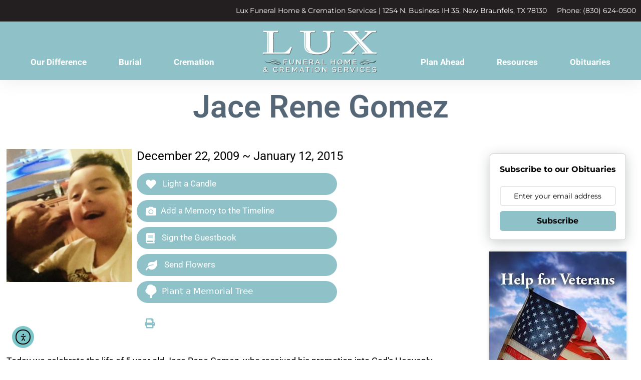

--- FILE ---
content_type: text/html; charset=UTF-8
request_url: https://www.luxfhcares.com/obits/jace-rene-gomez/
body_size: 25876
content:
<!DOCTYPE html>
<html lang="en-US">
<head>
	<meta charset="UTF-8">
	<meta name='robots' content='index, follow, max-image-preview:large, max-snippet:-1, max-video-preview:-1' />
<meta name="viewport" content="width=device-width, initial-scale=1">
	<!-- This site is optimized with the Yoast SEO plugin v26.8 - https://yoast.com/product/yoast-seo-wordpress/ -->
	<title>Jace Rene Gomez - Lux Funeral Home &amp; Cremation Services New Braunfels, TX</title>
	<link rel="canonical" href="https://www.luxfhcares.com/obits/jace-rene-gomez/" />
	<meta property="og:locale" content="en_US" />
	<meta property="og:type" content="article" />
	<meta property="og:title" content="Jace Rene Gomez - Lux Funeral Home &amp; Cremation Services New Braunfels, TX" />
	<meta property="og:url" content="https://www.luxfhcares.com/obits/jace-rene-gomez/" />
	<meta property="og:site_name" content="Lux Funeral Home &amp; Cremation Services New Braunfels, TX" />
	<meta property="article:publisher" content="https://www.facebook.com/Luxfuneralhome/" />
	<meta property="og:image" content="https://luxfuneralhome.s3.us-east-2.amazonaws.com/wp-content/uploads/2023/06/17062944/2282815.jpg" />
	<meta property="og:image:width" content="170" />
	<meta property="og:image:height" content="181" />
	<meta property="og:image:type" content="image/jpeg" />
	<meta name="twitter:card" content="summary_large_image" />
	<script type="application/ld+json" class="yoast-schema-graph">{"@context":"https://schema.org","@graph":[{"@type":"WebPage","@id":"https://www.luxfhcares.com/obits/jace-rene-gomez/","url":"https://www.luxfhcares.com/obits/jace-rene-gomez/","name":"Jace Rene Gomez - Lux Funeral Home &amp; Cremation Services New Braunfels, TX","isPartOf":{"@id":"https://www.luxfhcares.com/#website"},"primaryImageOfPage":{"@id":"https://www.luxfhcares.com/obits/jace-rene-gomez/#primaryimage"},"image":{"@id":"https://www.luxfhcares.com/obits/jace-rene-gomez/#primaryimage"},"thumbnailUrl":"https://luxfuneralhome.s3.us-east-2.amazonaws.com/wp-content/uploads/2023/06/17062944/2282815.jpg","datePublished":"2015-01-12T00:00:00+00:00","breadcrumb":{"@id":"https://www.luxfhcares.com/obits/jace-rene-gomez/#breadcrumb"},"inLanguage":"en-US","potentialAction":[{"@type":"ReadAction","target":["https://www.luxfhcares.com/obits/jace-rene-gomez/"]}]},{"@type":"ImageObject","inLanguage":"en-US","@id":"https://www.luxfhcares.com/obits/jace-rene-gomez/#primaryimage","url":"https://luxfuneralhome.s3.us-east-2.amazonaws.com/wp-content/uploads/2023/06/17062944/2282815.jpg","contentUrl":"https://luxfuneralhome.s3.us-east-2.amazonaws.com/wp-content/uploads/2023/06/17062944/2282815.jpg","width":170,"height":181},{"@type":"BreadcrumbList","@id":"https://www.luxfhcares.com/obits/jace-rene-gomez/#breadcrumb","itemListElement":[{"@type":"ListItem","position":1,"name":"Home","item":"https://www.luxfhcares.com/"},{"@type":"ListItem","position":2,"name":"Obituaries","item":"https://www.luxfhcares.com/obits/"},{"@type":"ListItem","position":3,"name":"Jace Rene Gomez"}]},{"@type":"WebSite","@id":"https://www.luxfhcares.com/#website","url":"https://www.luxfhcares.com/","name":"Lux Funeral Home & Cremation Services","description":"Funeral Home &amp; Cremation Services","publisher":{"@id":"https://www.luxfhcares.com/#organization"},"potentialAction":[{"@type":"SearchAction","target":{"@type":"EntryPoint","urlTemplate":"https://www.luxfhcares.com/?s={search_term_string}"},"query-input":{"@type":"PropertyValueSpecification","valueRequired":true,"valueName":"search_term_string"}}],"inLanguage":"en-US"},{"@type":"Organization","@id":"https://www.luxfhcares.com/#organization","name":"Lux Funeral Home & Cremation Services","url":"https://www.luxfhcares.com/","logo":{"@type":"ImageObject","inLanguage":"en-US","@id":"https://www.luxfhcares.com/#/schema/logo/image/","url":"https://luxfuneralhome.s3.us-east-2.amazonaws.com/wp-content/uploads/2023/06/20100820/lux-wc-logo.png","contentUrl":"https://luxfuneralhome.s3.us-east-2.amazonaws.com/wp-content/uploads/2023/06/20100820/lux-wc-logo.png","width":320,"height":128,"caption":"Lux Funeral Home & Cremation Services"},"image":{"@id":"https://www.luxfhcares.com/#/schema/logo/image/"},"sameAs":["https://www.facebook.com/Luxfuneralhome/","https://www.youtube.com/@luxfuneralhome5531/featured"]}]}</script>
	<!-- / Yoast SEO plugin. -->


<link rel='dns-prefetch' href='//cdn.elementor.com' />
<link rel='dns-prefetch' href='//use.fontawesome.com' />
<link href='https://fonts.gstatic.com' crossorigin rel='preconnect' />
<link href='https://fonts.googleapis.com' crossorigin rel='preconnect' />
<link rel="alternate" type="application/rss+xml" title="Lux Funeral Home &amp; Cremation Services New Braunfels, TX &raquo; Feed" href="https://www.luxfhcares.com/feed/" />
<link rel="alternate" type="application/rss+xml" title="Lux Funeral Home &amp; Cremation Services New Braunfels, TX &raquo; Comments Feed" href="https://www.luxfhcares.com/comments/feed/" />
<link rel="alternate" type="application/rss+xml" title="Lux Funeral Home &amp; Cremation Services New Braunfels, TX &raquo; Jace Rene Gomez Comments Feed" href="https://www.luxfhcares.com/obits/jace-rene-gomez/feed/" />
<link rel="alternate" title="oEmbed (JSON)" type="application/json+oembed" href="https://www.luxfhcares.com/wp-json/oembed/1.0/embed?url=https%3A%2F%2Fwww.luxfhcares.com%2Fobits%2Fjace-rene-gomez%2F" />
<link rel="alternate" title="oEmbed (XML)" type="text/xml+oembed" href="https://www.luxfhcares.com/wp-json/oembed/1.0/embed?url=https%3A%2F%2Fwww.luxfhcares.com%2Fobits%2Fjace-rene-gomez%2F&#038;format=xml" />
<style id='wp-img-auto-sizes-contain-inline-css'>
img:is([sizes=auto i],[sizes^="auto," i]){contain-intrinsic-size:3000px 1500px}
/*# sourceURL=wp-img-auto-sizes-contain-inline-css */
</style>
<style id='wp-emoji-styles-inline-css'>

	img.wp-smiley, img.emoji {
		display: inline !important;
		border: none !important;
		box-shadow: none !important;
		height: 1em !important;
		width: 1em !important;
		margin: 0 0.07em !important;
		vertical-align: -0.1em !important;
		background: none !important;
		padding: 0 !important;
	}
/*# sourceURL=wp-emoji-styles-inline-css */
</style>
<link rel='stylesheet' id='simple-staff-list-css' href='https://www.luxfhcares.com/wp-content/plugins/simple-staff-list/public/css/simple-staff-list-public.css?ver=2.2.5' media='all' />
<link rel='stylesheet' id='woocommerce-layout-css' href='https://www.luxfhcares.com/wp-content/plugins/woocommerce/assets/css/woocommerce-layout.css?ver=10.4.3' media='all' />
<link rel='stylesheet' id='woocommerce-smallscreen-css' href='https://www.luxfhcares.com/wp-content/plugins/woocommerce/assets/css/woocommerce-smallscreen.css?ver=10.4.3' media='only screen and (max-width: 768px)' />
<link rel='stylesheet' id='woocommerce-general-css' href='https://www.luxfhcares.com/wp-content/plugins/woocommerce/assets/css/woocommerce.css?ver=10.4.3' media='all' />
<style id='woocommerce-general-inline-css'>
.woocommerce .page-header-image-single {display: none;}.woocommerce .entry-content,.woocommerce .product .entry-summary {margin-top: 0;}.related.products {clear: both;}.checkout-subscribe-prompt.clear {visibility: visible;height: initial;width: initial;}@media (max-width:768px) {.woocommerce .woocommerce-ordering,.woocommerce-page .woocommerce-ordering {float: none;}.woocommerce .woocommerce-ordering select {max-width: 100%;}.woocommerce ul.products li.product,.woocommerce-page ul.products li.product,.woocommerce-page[class*=columns-] ul.products li.product,.woocommerce[class*=columns-] ul.products li.product {width: 100%;float: none;}}
/*# sourceURL=woocommerce-general-inline-css */
</style>
<style id='woocommerce-inline-inline-css'>
.woocommerce form .form-row .required { visibility: visible; }
/*# sourceURL=woocommerce-inline-inline-css */
</style>
<link rel='stylesheet' id='obit-style-css' href='https://www.luxfhcares.com/wp-content/plugins/lt-obits/css/obit-style.css' media='all' />
<link rel='stylesheet' id='lto-fa-css' href='https://use.fontawesome.com/releases/v5.0.6/css/all.css?ver=6.9' media='all' />
<link rel='stylesheet' id='ltreview-css-css' href='https://www.luxfhcares.com/wp-content/plugins/lt-obits/css/ltreview.css?ver=2.1.0' media='all' />
<link rel='stylesheet' id='ea11y-widget-fonts-css' href='https://www.luxfhcares.com/wp-content/plugins/pojo-accessibility/assets/build/fonts.css?ver=4.0.1' media='all' />
<link rel='stylesheet' id='ea11y-skip-link-css' href='https://www.luxfhcares.com/wp-content/plugins/pojo-accessibility/assets/build/skip-link.css?ver=4.0.1' media='all' />
<link rel='stylesheet' id='generate-comments-css' href='https://www.luxfhcares.com/wp-content/themes/generatepress/assets/css/components/comments.min.css?ver=3.6.1' media='all' />
<link rel='stylesheet' id='generate-style-css' href='https://www.luxfhcares.com/wp-content/themes/generatepress/assets/css/main.min.css?ver=3.6.1' media='all' />
<style id='generate-style-inline-css'>
body{background-color:var(--base-2);color:var(--contrast);}a{color:var(--accent);}a{text-decoration:underline;}.entry-title a, .site-branding a, a.button, .wp-block-button__link, .main-navigation a{text-decoration:none;}a:hover, a:focus, a:active{color:var(--contrast);}.grid-container{max-width:1280px;}.wp-block-group__inner-container{max-width:1280px;margin-left:auto;margin-right:auto;}.generate-back-to-top{font-size:20px;border-radius:3px;position:fixed;bottom:30px;right:30px;line-height:40px;width:40px;text-align:center;z-index:10;transition:opacity 300ms ease-in-out;opacity:0.1;transform:translateY(1000px);}.generate-back-to-top__show{opacity:1;transform:translateY(0);}:root{--contrast:#222222;--contrast-2:#575760;--contrast-3:#b2b2be;--base:#f0f0f0;--base-2:#f7f8f9;--base-3:#ffffff;--accent:#1e73be;}:root .has-contrast-color{color:var(--contrast);}:root .has-contrast-background-color{background-color:var(--contrast);}:root .has-contrast-2-color{color:var(--contrast-2);}:root .has-contrast-2-background-color{background-color:var(--contrast-2);}:root .has-contrast-3-color{color:var(--contrast-3);}:root .has-contrast-3-background-color{background-color:var(--contrast-3);}:root .has-base-color{color:var(--base);}:root .has-base-background-color{background-color:var(--base);}:root .has-base-2-color{color:var(--base-2);}:root .has-base-2-background-color{background-color:var(--base-2);}:root .has-base-3-color{color:var(--base-3);}:root .has-base-3-background-color{background-color:var(--base-3);}:root .has-accent-color{color:var(--accent);}:root .has-accent-background-color{background-color:var(--accent);}.top-bar{background-color:#636363;color:#ffffff;}.top-bar a{color:#ffffff;}.top-bar a:hover{color:#303030;}.site-header{background-color:var(--base-3);}.main-title a,.main-title a:hover{color:var(--contrast);}.site-description{color:var(--contrast-2);}.mobile-menu-control-wrapper .menu-toggle,.mobile-menu-control-wrapper .menu-toggle:hover,.mobile-menu-control-wrapper .menu-toggle:focus,.has-inline-mobile-toggle #site-navigation.toggled{background-color:rgba(0, 0, 0, 0.02);}.main-navigation,.main-navigation ul ul{background-color:var(--base-3);}.main-navigation .main-nav ul li a, .main-navigation .menu-toggle, .main-navigation .menu-bar-items{color:var(--contrast);}.main-navigation .main-nav ul li:not([class*="current-menu-"]):hover > a, .main-navigation .main-nav ul li:not([class*="current-menu-"]):focus > a, .main-navigation .main-nav ul li.sfHover:not([class*="current-menu-"]) > a, .main-navigation .menu-bar-item:hover > a, .main-navigation .menu-bar-item.sfHover > a{color:var(--accent);}button.menu-toggle:hover,button.menu-toggle:focus{color:var(--contrast);}.main-navigation .main-nav ul li[class*="current-menu-"] > a{color:var(--accent);}.navigation-search input[type="search"],.navigation-search input[type="search"]:active, .navigation-search input[type="search"]:focus, .main-navigation .main-nav ul li.search-item.active > a, .main-navigation .menu-bar-items .search-item.active > a{color:var(--accent);}.main-navigation ul ul{background-color:var(--base);}.separate-containers .inside-article, .separate-containers .comments-area, .separate-containers .page-header, .one-container .container, .separate-containers .paging-navigation, .inside-page-header{background-color:var(--base-3);}.entry-title a{color:var(--contrast);}.entry-title a:hover{color:var(--contrast-2);}.entry-meta{color:var(--contrast-2);}.sidebar .widget{background-color:var(--base-3);}.footer-widgets{background-color:var(--base-3);}.site-info{background-color:var(--base-3);}input[type="text"],input[type="email"],input[type="url"],input[type="password"],input[type="search"],input[type="tel"],input[type="number"],textarea,select{color:var(--contrast);background-color:var(--base-2);border-color:var(--base);}input[type="text"]:focus,input[type="email"]:focus,input[type="url"]:focus,input[type="password"]:focus,input[type="search"]:focus,input[type="tel"]:focus,input[type="number"]:focus,textarea:focus,select:focus{color:var(--contrast);background-color:var(--base-2);border-color:var(--contrast-3);}button,html input[type="button"],input[type="reset"],input[type="submit"],a.button,a.wp-block-button__link:not(.has-background){color:#ffffff;background-color:#0c4f9b;}button:hover,html input[type="button"]:hover,input[type="reset"]:hover,input[type="submit"]:hover,a.button:hover,button:focus,html input[type="button"]:focus,input[type="reset"]:focus,input[type="submit"]:focus,a.button:focus,a.wp-block-button__link:not(.has-background):active,a.wp-block-button__link:not(.has-background):focus,a.wp-block-button__link:not(.has-background):hover{color:#ffffff;background-color:#cc932b;}a.generate-back-to-top{background-color:#c28b11;color:#ffffff;}a.generate-back-to-top:hover,a.generate-back-to-top:focus{background-color:#c28b11;color:#ffffff;}:root{--gp-search-modal-bg-color:var(--base-3);--gp-search-modal-text-color:var(--contrast);--gp-search-modal-overlay-bg-color:rgba(0,0,0,0.2);}@media (max-width:768px){.main-navigation .menu-bar-item:hover > a, .main-navigation .menu-bar-item.sfHover > a{background:none;color:var(--contrast);}}.inside-top-bar.grid-container{max-width:1360px;}.inside-header.grid-container{max-width:1360px;}.site-main .wp-block-group__inner-container{padding:40px;}.separate-containers .paging-navigation{padding-top:20px;padding-bottom:20px;}.entry-content .alignwide, body:not(.no-sidebar) .entry-content .alignfull{margin-left:-40px;width:calc(100% + 80px);max-width:calc(100% + 80px);}.rtl .menu-item-has-children .dropdown-menu-toggle{padding-left:20px;}.rtl .main-navigation .main-nav ul li.menu-item-has-children > a{padding-right:20px;}.footer-widgets-container.grid-container{max-width:1360px;}.inside-site-info.grid-container{max-width:1360px;}@media (max-width:768px){.separate-containers .inside-article, .separate-containers .comments-area, .separate-containers .page-header, .separate-containers .paging-navigation, .one-container .site-content, .inside-page-header{padding:30px;}.site-main .wp-block-group__inner-container{padding:30px;}.inside-top-bar{padding-right:30px;padding-left:30px;}.inside-header{padding-right:30px;padding-left:30px;}.widget-area .widget{padding-top:30px;padding-right:30px;padding-bottom:30px;padding-left:30px;}.footer-widgets-container{padding-top:30px;padding-right:30px;padding-bottom:30px;padding-left:30px;}.inside-site-info{padding-right:30px;padding-left:30px;}.entry-content .alignwide, body:not(.no-sidebar) .entry-content .alignfull{margin-left:-30px;width:calc(100% + 60px);max-width:calc(100% + 60px);}.one-container .site-main .paging-navigation{margin-bottom:20px;}}/* End cached CSS */.is-right-sidebar{width:30%;}.is-left-sidebar{width:30%;}.site-content .content-area{width:70%;}@media (max-width:768px){.main-navigation .menu-toggle,.sidebar-nav-mobile:not(#sticky-placeholder){display:block;}.main-navigation ul,.gen-sidebar-nav,.main-navigation:not(.slideout-navigation):not(.toggled) .main-nav > ul,.has-inline-mobile-toggle #site-navigation .inside-navigation > *:not(.navigation-search):not(.main-nav){display:none;}.nav-align-right .inside-navigation,.nav-align-center .inside-navigation{justify-content:space-between;}.has-inline-mobile-toggle .mobile-menu-control-wrapper{display:flex;flex-wrap:wrap;}.has-inline-mobile-toggle .inside-header{flex-direction:row;text-align:left;flex-wrap:wrap;}.has-inline-mobile-toggle .header-widget,.has-inline-mobile-toggle #site-navigation{flex-basis:100%;}.nav-float-left .has-inline-mobile-toggle #site-navigation{order:10;}}
.elementor-template-full-width .site-content{display:block;}
/*# sourceURL=generate-style-inline-css */
</style>
<link rel='stylesheet' id='generate-child-css' href='https://www.luxfhcares.com/wp-content/themes/luxfuneralhome/style.css?ver=1765913537' media='all' />
<link rel='stylesheet' id='generate-google-fonts-css' href='https://fonts.googleapis.com/css?family=Helvetica%7CBodoni+Moda%3Aregular%2C500%2C600%2C700%2C800%2C900%2Citalic%2C500italic%2C600italic%2C700italic%2C800italic%2C900italic&#038;display=auto&#038;ver=3.6.1' media='all' />
<link rel='stylesheet' id='elementor-frontend-css' href='https://www.luxfhcares.com/wp-content/plugins/elementor/assets/css/frontend.min.css?ver=3.34.2' media='all' />
<link rel='stylesheet' id='widget-heading-css' href='https://www.luxfhcares.com/wp-content/plugins/elementor/assets/css/widget-heading.min.css?ver=3.34.2' media='all' />
<link rel='stylesheet' id='widget-image-css' href='https://www.luxfhcares.com/wp-content/plugins/elementor/assets/css/widget-image.min.css?ver=3.34.2' media='all' />
<link rel='stylesheet' id='widget-nav-menu-css' href='https://www.luxfhcares.com/wp-content/plugins/elementor-pro/assets/css/widget-nav-menu.min.css?ver=3.34.2' media='all' />
<link rel='stylesheet' id='e-sticky-css' href='https://www.luxfhcares.com/wp-content/plugins/elementor-pro/assets/css/modules/sticky.min.css?ver=3.34.2' media='all' />
<link rel='stylesheet' id='e-animation-fadeIn-css' href='https://www.luxfhcares.com/wp-content/plugins/elementor/assets/lib/animations/styles/fadeIn.min.css?ver=3.34.2' media='all' />
<link rel='stylesheet' id='widget-icon-list-css' href='https://www.luxfhcares.com/wp-content/plugins/elementor/assets/css/widget-icon-list.min.css?ver=3.34.2' media='all' />
<link rel='stylesheet' id='widget-social-icons-css' href='https://www.luxfhcares.com/wp-content/plugins/elementor/assets/css/widget-social-icons.min.css?ver=3.34.2' media='all' />
<link rel='stylesheet' id='e-apple-webkit-css' href='https://www.luxfhcares.com/wp-content/plugins/elementor/assets/css/conditionals/apple-webkit.min.css?ver=3.34.2' media='all' />
<link rel='stylesheet' id='elementor-icons-css' href='https://www.luxfhcares.com/wp-content/plugins/elementor/assets/lib/eicons/css/elementor-icons.min.css?ver=5.46.0' media='all' />
<link rel='stylesheet' id='elementor-post-5-css' href='https://www.luxfhcares.com/wp-content/uploads/elementor/css/post-5.css?ver=1769173935' media='all' />
<link rel='stylesheet' id='font-awesome-5-all-css' href='https://www.luxfhcares.com/wp-content/plugins/elementor/assets/lib/font-awesome/css/all.min.css?ver=3.34.2' media='all' />
<link rel='stylesheet' id='font-awesome-4-shim-css' href='https://www.luxfhcares.com/wp-content/plugins/elementor/assets/lib/font-awesome/css/v4-shims.min.css?ver=3.34.2' media='all' />
<link rel='stylesheet' id='elementor-post-79-css' href='https://www.luxfhcares.com/wp-content/uploads/elementor/css/post-79.css?ver=1769173935' media='all' />
<link rel='stylesheet' id='elementor-post-14-css' href='https://www.luxfhcares.com/wp-content/uploads/elementor/css/post-14.css?ver=1769173935' media='all' />
<link rel='stylesheet' id='ecs-styles-css' href='https://www.luxfhcares.com/wp-content/plugins/ele-custom-skin/assets/css/ecs-style.css?ver=3.1.9' media='all' />
<link rel='stylesheet' id='elementor-post-2745-css' href='https://www.luxfhcares.com/wp-content/uploads/elementor/css/post-2745.css?ver=1678438145' media='all' />
<link rel='stylesheet' id='elementor-post-2954-css' href='https://www.luxfhcares.com/wp-content/uploads/elementor/css/post-2954.css?ver=1680642992' media='all' />
<link rel='stylesheet' id='elementor-post-3086-css' href='https://www.luxfhcares.com/wp-content/uploads/elementor/css/post-3086.css?ver=1680642835' media='all' />
<link rel='stylesheet' id='elementor-gf-local-roboto-css' href='https://www.luxfhcares.com/wp-content/uploads/elementor/google-fonts/css/roboto.css?ver=1743123560' media='all' />
<link rel='stylesheet' id='elementor-gf-local-montserrat-css' href='https://www.luxfhcares.com/wp-content/uploads/elementor/google-fonts/css/montserrat.css?ver=1743123561' media='all' />
<link rel='stylesheet' id='elementor-gf-local-ebgaramond-css' href='https://www.luxfhcares.com/wp-content/uploads/elementor/google-fonts/css/ebgaramond.css?ver=1743123562' media='all' />
<link rel='stylesheet' id='elementor-icons-shared-0-css' href='https://www.luxfhcares.com/wp-content/plugins/elementor/assets/lib/font-awesome/css/fontawesome.min.css?ver=5.15.3' media='all' />
<link rel='stylesheet' id='elementor-icons-fa-solid-css' href='https://www.luxfhcares.com/wp-content/plugins/elementor/assets/lib/font-awesome/css/solid.min.css?ver=5.15.3' media='all' />
<link rel='stylesheet' id='elementor-icons-fa-brands-css' href='https://www.luxfhcares.com/wp-content/plugins/elementor/assets/lib/font-awesome/css/brands.min.css?ver=5.15.3' media='all' />
<script src="https://www.luxfhcares.com/wp-includes/js/jquery/jquery.min.js?ver=3.7.1" id="jquery-core-js"></script>
<script src="https://www.luxfhcares.com/wp-includes/js/jquery/jquery-migrate.min.js?ver=3.4.1" id="jquery-migrate-js"></script>
<script src="https://www.luxfhcares.com/wp-content/plugins/woocommerce/assets/js/jquery-blockui/jquery.blockUI.min.js?ver=2.7.0-wc.10.4.3" id="wc-jquery-blockui-js" defer data-wp-strategy="defer"></script>
<script src="https://www.luxfhcares.com/wp-content/plugins/woocommerce/assets/js/js-cookie/js.cookie.min.js?ver=2.1.4-wc.10.4.3" id="wc-js-cookie-js" defer data-wp-strategy="defer"></script>
<script id="woocommerce-js-extra">
var woocommerce_params = {"ajax_url":"/wp-admin/admin-ajax.php","wc_ajax_url":"/?wc-ajax=%%endpoint%%","i18n_password_show":"Show password","i18n_password_hide":"Hide password"};
//# sourceURL=woocommerce-js-extra
</script>
<script src="https://www.luxfhcares.com/wp-content/plugins/woocommerce/assets/js/frontend/woocommerce.min.js?ver=10.4.3" id="woocommerce-js" defer data-wp-strategy="defer"></script>
<script src="https://www.luxfhcares.com/wp-content/plugins/lt-obits/js/jquery.min.js?ver=6.9" id="lto-jquery-js"></script>
<script src="https://www.luxfhcares.com/wp-content/plugins/lt-obits/js/jquery.validate.js?ver=6.9" id="lto-validate-js-js"></script>
<script src="https://www.luxfhcares.com/wp-content/plugins/lt-obits/js/validate.additional-methods.js?ver=6.9" id="lto-validate-js-addition-methods-js"></script>
<script id="lto-frontend-js-js-extra">
var ajax_object = {"ajaxurl":"https://www.luxfhcares.com/wp-admin/admin-ajax.php","nonce":"c214509cb9"};
//# sourceURL=lto-frontend-js-js-extra
</script>
<script src="https://www.luxfhcares.com/wp-content/plugins/lt-obits/js/frontend.js?ver=6.9" id="lto-frontend-js-js"></script>
<script src="https://www.luxfhcares.com/wp-content/plugins/lt-obits/js/jquery.inputmask.bundle.js?ver=6.9" id="jquery_inputmask_bundle_js-js"></script>
<script src="https://www.luxfhcares.com/wp-content/plugins/lt-obits/js/custom.js?ver=6.9" id="custom_js-js"></script>
<script src="https://www.luxfhcares.com/wp-content/plugins/lt-obits/js/flowerscript.js?ver=6.9" id="flowerscript_js-js"></script>
<script src="https://www.luxfhcares.com/wp-content/plugins/elementor-pro/assets/js/page-transitions.min.js?ver=3.34.2" id="page-transitions-js"></script>
<script src="https://www.luxfhcares.com/wp-content/plugins/elementor/assets/lib/font-awesome/js/v4-shims.min.js?ver=3.34.2" id="font-awesome-4-shim-js"></script>
<script id="ecs_ajax_load-js-extra">
var ecs_ajax_params = {"ajaxurl":"https://www.luxfhcares.com/wp-admin/admin-ajax.php","posts":"{\"page\":0,\"ltobits\":\"jace-rene-gomez\",\"post_type\":\"ltobits\",\"name\":\"jace-rene-gomez\",\"error\":\"\",\"m\":\"\",\"p\":0,\"post_parent\":\"\",\"subpost\":\"\",\"subpost_id\":\"\",\"attachment\":\"\",\"attachment_id\":0,\"pagename\":\"\",\"page_id\":0,\"second\":\"\",\"minute\":\"\",\"hour\":\"\",\"day\":0,\"monthnum\":0,\"year\":0,\"w\":0,\"category_name\":\"\",\"tag\":\"\",\"cat\":\"\",\"tag_id\":\"\",\"author\":\"\",\"author_name\":\"\",\"feed\":\"\",\"tb\":\"\",\"paged\":0,\"meta_key\":\"\",\"meta_value\":\"\",\"preview\":\"\",\"s\":\"\",\"sentence\":\"\",\"title\":\"\",\"fields\":\"all\",\"menu_order\":\"\",\"embed\":\"\",\"category__in\":[],\"category__not_in\":[],\"category__and\":[],\"post__in\":[],\"post__not_in\":[],\"post_name__in\":[],\"tag__in\":[],\"tag__not_in\":[],\"tag__and\":[],\"tag_slug__in\":[],\"tag_slug__and\":[],\"post_parent__in\":[],\"post_parent__not_in\":[],\"author__in\":[],\"author__not_in\":[],\"search_columns\":[],\"ignore_sticky_posts\":false,\"suppress_filters\":false,\"cache_results\":true,\"update_post_term_cache\":true,\"update_menu_item_cache\":false,\"lazy_load_term_meta\":true,\"update_post_meta_cache\":true,\"posts_per_page\":10,\"nopaging\":false,\"comments_per_page\":\"50\",\"no_found_rows\":false,\"order\":\"DESC\"}"};
//# sourceURL=ecs_ajax_load-js-extra
</script>
<script src="https://www.luxfhcares.com/wp-content/plugins/ele-custom-skin/assets/js/ecs_ajax_pagination.js?ver=3.1.9" id="ecs_ajax_load-js"></script>
<script src="https://www.luxfhcares.com/wp-content/plugins/ele-custom-skin/assets/js/ecs.js?ver=3.1.9" id="ecs-script-js"></script>
<link rel="https://api.w.org/" href="https://www.luxfhcares.com/wp-json/" /><link rel="EditURI" type="application/rsd+xml" title="RSD" href="https://www.luxfhcares.com/xmlrpc.php?rsd" />
<meta name="generator" content="WordPress 6.9" />
<meta name="generator" content="WooCommerce 10.4.3" />
<link rel='shortlink' href='https://www.luxfhcares.com/?p=2282815' />
<style type="text/css" id="simple-css-output">.site-content {display: block; }.separate-containers .inside-article { padding-bottom: 0; }body.page-template-current-obits #content.site-content, body.single-ltobits #content.site-content { padding: 0 !important; max-width: 1280px;}/*body.page-template-current-obits #content-obits, body.single-ltobits #content-obits, body.current-ltobits #content-obits { float: left; width: 75%;}body.post-type-archive-ltobits #sidebar, body.single-ltobits #sidebar, body.current-ltobits #sidebar { float: right; width: 25%;}*/.page-template-tmpl-current-obits #content, .single-ltobits #content, .post-type-archive-ltobits #content, .search-results #content { font-family: "Roboto", Sans-serif;}.obitDates { font-family: "Roboto", Sans-serif !important;}.obituary-sidebar-widget img{ box-shadow:0px 0px 6px #ccc;}.obit-image img { height: unset; }#content-obits h1 { text-align: left; color: #0c4f9b;}.single-ltobits .site-content h1 { color: #0c4f9b; text-align: center; margin-bottom: 50px; font-weight: 600; margin-top: 20px;}body.page-template-current-obits #sidebar { float: right; width: 25%;}#content-obits .obit-archive-links h2 { color: #8f8f92; font-size: 41px; line-height: 1em; font-weight: 500; font-family: "Montserrat", Sans-serif; margin-bottom: 10px;}#content-obits .obit-archive-links h3 { color: #000; font-size: 21px;}.obit-search { border-bottom: 1px solid #c1a38b;}.obit-search form input[type="submit"] { margin: 0; background-color: #cc932b; font-weight: 500; font-family: "Montserrat", sans-serif;}.obit-search p { color: #000;}.obit-search p a { text-decoration: none;}.obit-stats h2 { font-family: "Montserrat", Sans-serif; color: #000;}p.obit-notify.clearfix { margin-top: 10px; color: #1e73be;}.obit-button, button[type="submit"].obit-button { width: 100%;}.obit-button:hover { transition: .5s; background-color: var( --e-global-color-secondary );}.related .button { display: none!important; }.related .price { display: none!important; }.related .woocommerce-loop-product__title { text-align: center; }a.generate-back-to-top { color: #fff; }.woocommerce #respond input#submit.alt, .woocommerce a.button.alt, .woocommerce button.button.alt, .woocommerce input.button.alt { background-color: #0a4e9b; }.woocommerce #respond input#submit.alt:hover, .woocommerce a.button.alt:hover, .woocommerce button.button.alt:hover, .woocommerce input.button.alt:hover { background-color: #c28b11; }.postid-3220 h1 { color: #8EC3C8;}.logocentral a img { max-width: 230px;}.logocentral a { padding: 0px 50px !important;}.obit-top-header h1 { font-family: "Roboto", Sans-serif !important; color: #444 !important; margin: 9px auto 36px; font-weight: 300 !important; font-size: 45px !important;}.search-results h1 { font-family: "Roboto", Sans-serif !important; color: #444 !important; margin: 9px auto 36px; font-weight: 300 !important; font-size: 45px !important;}.woocommerce #customer__reviews, .page-template-tmpl-current-obits #customer__reviews, .single-ltobits #customer__reviews, .search #customer__reviews, .post-type-archive-ltobits #customer__reviews { display: none;}.page-id-680 #customer__reviews { display: none;}.single-ltobits .type-ltobits .obit-links .printBtnObit { background: none; color: var(--e-global-color-primary);}.otimeline-buttons { display: flex; gap: 12px; max-width: unset;}body[data-elementor-device-mode="mobile"] #sidebar.sidebar { min-width: unset;}.obituary-sidebar-widget { margin-bottom: 0px;}.woocommerce #respond input#submit.alt, .woocommerce a.button.alt, .woocommerce button.button.alt, .woocommerce input.button.alt { background-color: var(--e-global-color-primary);}.woocommerce #respond input#submit.alt:hover, .woocommerce a.button.alt:hover, .woocommerce button.button.alt:hover, .woocommerce input.button.alt:hover { background-color: var( --e-global-color-secondary );}.single-ltobits #free-planning-kit, .search #free-planning-kit, .woocommerce #free-planning-kit, .post-type-archive-ltobits #free-planning-kit { display: none;}@media (min-width: 768px) { .footer-menu ul li.menu-item { display: inline-block; float: left; width: 175px; } .footer-menu ul li.menu-item:nth-child(odd) { float: left; margin-right: 10px; } .footer-menu ul li.menu-item:nth-child(even) { float: right; }}@media (max-width: 767px) { .logocentral { display: none !important; } .search-results #search-content-obit, .search-results #sidebar { width: 100%; } #search-content {display: block;} .search-results #sidebar { margin-top: 30px; } .search-results .obituary-sidebar-widget { margin-bottom: 10px; } .search-results .search-col-1 { width: 100% !important; } .obit-archive-links .obit-button { width: 100%; } .obit-middle-content { display: block; } .single-ltobits .obit-middle-content { padding: 20px; } .single-ltobits #content-obits, .single-ltobits #sidebar { width: 100% !important; } .single-ltobits .site-content h1 { margin: 20px 0 10px !important; } #respond .comment-form-lt_candle li { margin: 0 1% 10px 0; width: 23%; } #comment-submit { margin: 0 auto !important; } .obituary-sidebar-widget { text-align: center; } .obit-archive-links a { margin: 0 auto; } .otimeline-buttons { display: block; }}.printPageView.grid-parent #content { display: flex; flex-direction: column;}.printPageView.grid-parent #content form{width: fit-content;margin: 0 auto;}.printPageView.grid-parent #content h1{ color:#333;}</style><meta property="og:image" content="https://luxfuneralhome.s3.us-east-2.amazonaws.com/wp-content/uploads/2023/06/17062944/2282815.jpg" /><meta property="og:image:width" content="1200" /><meta property="og:image:height" content="630" /><meta property="og:description" content="Today we celebrate the life of 5 year old Jace Rene Gomez, who received his promotion into God's Heavenly Kingdom on Monday, January 12, 2015. Jace was born on December 22, 2009 and in his short life on Earth, brought so much joy, peace and love to those who knew and cared for him. He is truly an Angel and will be greatly missed by many. Jace is survived by his grandmother, Michelle Morales; his mother, Anissa June Gomez; paternal grandparents, Joe and Susan Armendariz; sister, Scarlette Rose; aunt, Mallory Modesta Gomez; uncles, Antonio Margarito Pena and Marco Angelo Pena; Godparents, Noel and Lucinda Flores; and numerous uncles, aunts and cousins.
A visitation will be held at the Lux Funeral Home Chapel on Saturday, January 17, 2015 from 12:00-3:00pm. A service will follow beginning at 3:00pm. All services will conclude at the end of the service at the funeral home on Saturday. In lieu of flowers, memorial donations may be made in Jace's name to Hydro Angels over America, P.O. Box 311901, New Braunfels, TX 78131." />    <script type='text/javascript' src='https://platform-api.sharethis.com/js/sharethis.js#property=6491e8a1940f820012547e1a&product=sop&cms=sop' async='async'></script>
  	<meta name="follow.it-verification-code" content="nlMtNqmU6HgkqqWMTv6P"/>
<meta name="generator" content="Elementor 3.34.2; features: additional_custom_breakpoints; settings: css_print_method-external, google_font-enabled, font_display-swap">
<!-- Google tag (gtag.js) --> <script async src="https://www.googletagmanager.com/gtag/js?id=G-CLQ1FGKTFD"></script> <script> window.dataLayer = window.dataLayer || []; function gtag(){dataLayer.push(arguments);} gtag('js', new Date()); gtag('config', 'G-CLQ1FGKTFD'); </script>
<!-- Google Tag Manager -->
<script>(function(w,d,s,l,i){w[l]=w[l]||[];w[l].push({'gtm.start':
new Date().getTime(),event:'gtm.js'});var f=d.getElementsByTagName(s)[0],
j=d.createElement(s),dl=l!='dataLayer'?'&l='+l:'';j.async=true;j.src=
'https://www.googletagmanager.com/gtm.js?id='+i+dl;f.parentNode.insertBefore(j,f);
})(window,document,'script','dataLayer','GTM-MKFJ54F');</script>
<!-- End Google Tag Manager -->
			<style>
				.e-con.e-parent:nth-of-type(n+4):not(.e-lazyloaded):not(.e-no-lazyload),
				.e-con.e-parent:nth-of-type(n+4):not(.e-lazyloaded):not(.e-no-lazyload) * {
					background-image: none !important;
				}
				@media screen and (max-height: 1024px) {
					.e-con.e-parent:nth-of-type(n+3):not(.e-lazyloaded):not(.e-no-lazyload),
					.e-con.e-parent:nth-of-type(n+3):not(.e-lazyloaded):not(.e-no-lazyload) * {
						background-image: none !important;
					}
				}
				@media screen and (max-height: 640px) {
					.e-con.e-parent:nth-of-type(n+2):not(.e-lazyloaded):not(.e-no-lazyload),
					.e-con.e-parent:nth-of-type(n+2):not(.e-lazyloaded):not(.e-no-lazyload) * {
						background-image: none !important;
					}
				}
			</style>
						<meta name="theme-color" content="#FFFFFF">
			<link rel="icon" href="https://luxfuneralhome.s3.us-east-2.amazonaws.com/wp-content/uploads/2022/03/19142206/LUX-favicon.jpg" sizes="32x32" />
<link rel="icon" href="https://luxfuneralhome.s3.us-east-2.amazonaws.com/wp-content/uploads/2022/03/19142206/LUX-favicon.jpg" sizes="192x192" />
<link rel="apple-touch-icon" href="https://luxfuneralhome.s3.us-east-2.amazonaws.com/wp-content/uploads/2022/03/19142206/LUX-favicon.jpg" />
<meta name="msapplication-TileImage" content="https://luxfuneralhome.s3.us-east-2.amazonaws.com/wp-content/uploads/2022/03/19142206/LUX-favicon.jpg" />
		<style id="wp-custom-css">
			.postid-28166070 .obit-image img, .post-28166070 .obit-image img {
		min-width: unset;
    height: unset;
}		</style>
		</head>

<body class="wp-singular ltobits-template-default single single-ltobits postid-2282815 wp-custom-logo wp-embed-responsive wp-theme-generatepress wp-child-theme-luxfuneralhome theme-generatepress woocommerce-no-js ally-default right-sidebar nav-float-right separate-containers header-aligned-left dropdown-hover featured-image-active elementor-default elementor-kit-5" itemtype="https://schema.org/Blog" itemscope>
			<script>
			const onSkipLinkClick = () => {
				const htmlElement = document.querySelector('html');

				htmlElement.style['scroll-behavior'] = 'smooth';

				setTimeout( () => htmlElement.style['scroll-behavior'] = null, 1000 );
			}
			document.addEventListener("DOMContentLoaded", () => {
				if (!document.querySelector('#content')) {
					document.querySelector('.ea11y-skip-to-content-link').remove();
				}
			});
		</script>
		<nav aria-label="Skip to content navigation">
			<a class="ea11y-skip-to-content-link"
				href="#content"
				tabindex="-1"
				onclick="onSkipLinkClick()"
			>
				Skip to content
				<svg width="24" height="24" viewBox="0 0 24 24" fill="none" role="presentation">
					<path d="M18 6V12C18 12.7956 17.6839 13.5587 17.1213 14.1213C16.5587 14.6839 15.7956 15 15 15H5M5 15L9 11M5 15L9 19"
								stroke="black"
								stroke-width="1.5"
								stroke-linecap="round"
								stroke-linejoin="round"
					/>
				</svg>
			</a>
			<div class="ea11y-skip-to-content-backdrop"></div>
		</nav>

				<e-page-transition class="e-page-transition--entering" exclude="^https\:\/\/www\.luxfhcares\.com\/wp\-admin\/">
					</e-page-transition>
		<!-- Google Tag Manager (noscript) -->
<noscript><iframe src="https://www.googletagmanager.com/ns.html?id=GTM-MKFJ54F"
height="0" width="0" style="display:none;visibility:hidden"></iframe></noscript>
<!-- End Google Tag Manager (noscript) -->
<a class="screen-reader-text skip-link" href="#content">Skip to content</a>		<header data-elementor-type="header" data-elementor-id="79" class="elementor elementor-79 elementor-location-header" data-elementor-post-type="elementor_library">
					<header class="elementor-section elementor-top-section elementor-element elementor-element-1ca8e9e elementor-section-full_width elementor-section-height-min-height elementor-section-height-default elementor-section-items-middle" data-id="1ca8e9e" data-element_type="section" data-settings="{&quot;sticky&quot;:&quot;top&quot;,&quot;sticky_offset_mobile&quot;:0,&quot;sticky_effects_offset_mobile&quot;:0,&quot;sticky_on&quot;:[&quot;desktop&quot;,&quot;tablet&quot;,&quot;mobile&quot;],&quot;sticky_offset&quot;:0,&quot;sticky_effects_offset&quot;:0,&quot;sticky_anchor_link_offset&quot;:0}">
						<div class="elementor-container elementor-column-gap-no">
					<div class="elementor-column elementor-col-100 elementor-top-column elementor-element elementor-element-41c21d2" data-id="41c21d2" data-element_type="column">
			<div class="elementor-widget-wrap elementor-element-populated">
						<section class="elementor-section elementor-inner-section elementor-element elementor-element-30b06da elementor-section-height-min-height elementor-section-content-middle elementor-section-boxed elementor-section-height-default" data-id="30b06da" data-element_type="section" data-settings="{&quot;background_background&quot;:&quot;classic&quot;}">
						<div class="elementor-container elementor-column-gap-default">
					<div class="elementor-column elementor-col-100 elementor-inner-column elementor-element elementor-element-52c2681" data-id="52c2681" data-element_type="column">
			<div class="elementor-widget-wrap elementor-element-populated">
						<div class="elementor-element elementor-element-22b9425 elementor-widget__width-auto elementor-hidden-mobile elementor-widget elementor-widget-heading" data-id="22b9425" data-element_type="widget" data-widget_type="heading.default">
				<div class="elementor-widget-container">
					<div class="elementor-heading-title elementor-size-default"><a href="tel:+%208306240500">Lux Funeral Home &amp; Cremation Services | 1254 N. Business IH 35, New Braunfels, TX 78130</a></div>				</div>
				</div>
				<div class="elementor-element elementor-element-07623bb elementor-widget__width-auto elementor-widget elementor-widget-heading" data-id="07623bb" data-element_type="widget" data-widget_type="heading.default">
				<div class="elementor-widget-container">
					<div class="elementor-heading-title elementor-size-default"><a href="tel:+%208306240500">Phone: (830) 624-0500</a></div>				</div>
				</div>
					</div>
		</div>
					</div>
		</section>
				<section class="elementor-section elementor-inner-section elementor-element elementor-element-06b5d27 elementor-section-content-middle elementor-section-boxed elementor-section-height-default elementor-section-height-default" data-id="06b5d27" data-element_type="section" data-settings="{&quot;background_background&quot;:&quot;classic&quot;}">
						<div class="elementor-container elementor-column-gap-default">
					<div class="elementor-column elementor-col-100 elementor-inner-column elementor-element elementor-element-464bfcf" data-id="464bfcf" data-element_type="column">
			<div class="elementor-widget-wrap elementor-element-populated">
						<div class="elementor-element elementor-element-4793afe elementor-hidden-desktop elementor-hidden-tablet elementor-widget elementor-widget-theme-site-logo elementor-widget-image" data-id="4793afe" data-element_type="widget" data-widget_type="theme-site-logo.default">
				<div class="elementor-widget-container">
											<a href="https://www.luxfhcares.com">
			<img width="314" height="120" src="https://luxfuneralhome.s3.us-east-2.amazonaws.com/wp-content/uploads/2023/03/23151509/logo.svg" class="attachment-full size-full wp-image-3357" alt="Site Logo" />				</a>
											</div>
				</div>
				<div class="elementor-element elementor-element-a11187b elementor-nav-menu--dropdown-mobile elementor-nav-menu__align-center elementor-nav-menu--stretch elementor-widget-mobile__width-auto elementor-nav-menu__text-align-aside elementor-nav-menu--toggle elementor-nav-menu--burger elementor-widget elementor-widget-nav-menu" data-id="a11187b" data-element_type="widget" data-settings="{&quot;full_width&quot;:&quot;stretch&quot;,&quot;submenu_icon&quot;:{&quot;value&quot;:&quot;&lt;i class=\&quot;\&quot; aria-hidden=\&quot;true\&quot;&gt;&lt;\/i&gt;&quot;,&quot;library&quot;:&quot;&quot;},&quot;layout&quot;:&quot;horizontal&quot;,&quot;toggle&quot;:&quot;burger&quot;}" data-widget_type="nav-menu.default">
				<div class="elementor-widget-container">
								<nav aria-label="Menu" class="elementor-nav-menu--main elementor-nav-menu__container elementor-nav-menu--layout-horizontal e--pointer-none">
				<ul id="menu-1-a11187b" class="elementor-nav-menu"><li class="menu-item menu-item-type-custom menu-item-object-custom menu-item-has-children menu-item-3346"><a href="#" class="elementor-item elementor-item-anchor">Our Difference</a>
<ul class="sub-menu elementor-nav-menu--dropdown">
	<li class="menu-item menu-item-type-post_type menu-item-object-page menu-item-3390"><a href="https://www.luxfhcares.com/the-lux-difference/" class="elementor-sub-item">The Lux Difference</a></li>
	<li class="menu-item menu-item-type-post_type menu-item-object-page menu-item-3381"><a href="https://www.luxfhcares.com/our-location/" class="elementor-sub-item">Our Location</a></li>
	<li class="menu-item menu-item-type-post_type menu-item-object-page menu-item-3382"><a href="https://www.luxfhcares.com/what-families-are-saying/" class="elementor-sub-item">What Families Are Saying</a></li>
	<li class="menu-item menu-item-type-post_type menu-item-object-page menu-item-3385"><a href="https://www.luxfhcares.com/our-onsite-crematory/" class="elementor-sub-item">Our Onsite Crematory</a></li>
	<li class="menu-item menu-item-type-post_type menu-item-object-page menu-item-3383"><a href="https://www.luxfhcares.com/our-cremation-safeguards/" class="elementor-sub-item">Our Cremation Safeguards</a></li>
	<li class="menu-item menu-item-type-post_type menu-item-object-page menu-item-3384"><a href="https://www.luxfhcares.com/our-excellent-staff/" class="elementor-sub-item">Our Excellent Staff</a></li>
</ul>
</li>
<li class="menu-item menu-item-type-custom menu-item-object-custom menu-item-has-children menu-item-3347"><a href="#" class="elementor-item elementor-item-anchor">Burial</a>
<ul class="sub-menu elementor-nav-menu--dropdown">
	<li class="menu-item menu-item-type-post_type menu-item-object-page menu-item-3386"><a href="https://www.luxfhcares.com/what-to-do-when-death-occurs/" class="elementor-sub-item">What to Do When Death Occurs</a></li>
	<li class="menu-item menu-item-type-post_type menu-item-object-page menu-item-3391"><a href="https://www.luxfhcares.com/understanding-funeral-pricing/" class="elementor-sub-item">Understanding Funeral Pricing</a></li>
	<li class="menu-item menu-item-type-post_type menu-item-object-page menu-item-3392"><a href="https://www.luxfhcares.com/we-celebrate-lives/" class="elementor-sub-item">We Celebrate Lives</a></li>
	<li class="menu-item menu-item-type-post_type menu-item-object-page menu-item-3389"><a href="https://www.luxfhcares.com/burial-services/" class="elementor-sub-item">Burial Services</a></li>
	<li class="menu-item menu-item-type-post_type menu-item-object-page menu-item-3387"><a href="https://www.luxfhcares.com/burial-for-veterans/" class="elementor-sub-item">Burial for Veterans</a></li>
	<li class="menu-item menu-item-type-post_type menu-item-object-page menu-item-3388"><a href="https://www.luxfhcares.com/burial-merchandise/" class="elementor-sub-item">Burial Merchandise</a></li>
	<li class="menu-item menu-item-type-post_type menu-item-object-page menu-item-4431"><a href="https://www.luxfhcares.com/burial-options/" class="elementor-sub-item">Burial Options</a></li>
</ul>
</li>
<li class="menu-item menu-item-type-custom menu-item-object-custom menu-item-has-children menu-item-3348"><a href="#" class="elementor-item elementor-item-anchor">Cremation</a>
<ul class="sub-menu elementor-nav-menu--dropdown">
	<li class="menu-item menu-item-type-post_type menu-item-object-page menu-item-3401"><a href="https://www.luxfhcares.com/what-to-do-when-death-occurs/" class="elementor-sub-item">What to Do When Death Occurs</a></li>
	<li class="menu-item menu-item-type-post_type menu-item-object-page menu-item-3399"><a href="https://www.luxfhcares.com/understanding-funeral-pricing/" class="elementor-sub-item">Understanding Funeral Pricing</a></li>
	<li class="menu-item menu-item-type-post_type menu-item-object-page menu-item-3400"><a href="https://www.luxfhcares.com/we-celebrate-lives/" class="elementor-sub-item">We Celebrate Lives</a></li>
	<li class="menu-item menu-item-type-post_type menu-item-object-page menu-item-3396"><a href="https://www.luxfhcares.com/cremation-services/" class="elementor-sub-item">Cremation Services</a></li>
	<li class="menu-item menu-item-type-post_type menu-item-object-page menu-item-3393"><a href="https://www.luxfhcares.com/cremation-for-veterans/" class="elementor-sub-item">Cremation for Veterans</a></li>
	<li class="menu-item menu-item-type-post_type menu-item-object-page menu-item-3394"><a href="https://www.luxfhcares.com/cremation-merchandise/" class="elementor-sub-item">Cremation Merchandise</a></li>
	<li class="menu-item menu-item-type-post_type menu-item-object-page menu-item-3395"><a href="https://www.luxfhcares.com/cremation-options/" class="elementor-sub-item">Cremation Options</a></li>
	<li class="menu-item menu-item-type-post_type menu-item-object-page menu-item-3398"><a href="https://www.luxfhcares.com/our-onsite-crematory/" class="elementor-sub-item">Our Onsite Crematory</a></li>
	<li class="menu-item menu-item-type-post_type menu-item-object-page menu-item-3397"><a href="https://www.luxfhcares.com/our-cremation-safeguards/" class="elementor-sub-item">Our Cremation Safeguards</a></li>
</ul>
</li>
<li class="logocentral menu-item menu-item-type-custom menu-item-object-custom menu-item-3361"><a href="/" class="elementor-item"><img src="https://luxfuneralhome.s3.us-east-2.amazonaws.com/wp-content/uploads/2023/03/23151509/logo.svg" alt="Site Logo" /></a></li>
<li class="menu-item menu-item-type-custom menu-item-object-custom menu-item-has-children menu-item-3349"><a href="#" class="elementor-item elementor-item-anchor">Plan Ahead</a>
<ul class="sub-menu elementor-nav-menu--dropdown">
	<li class="menu-item menu-item-type-post_type menu-item-object-page menu-item-3410"><a href="https://www.luxfhcares.com/why-plan-ahead/" class="elementor-sub-item">Why Plan Ahead</a></li>
	<li class="menu-item menu-item-type-post_type menu-item-object-page menu-item-3406"><a href="https://www.luxfhcares.com/request-an-appointment/" class="elementor-sub-item">Request an Appointment</a></li>
	<li class="menu-item menu-item-type-post_type menu-item-object-page menu-item-3407"><a href="https://www.luxfhcares.com/request-free-planning-information/" class="elementor-sub-item">Request FREE Planning Information</a></li>
	<li class="menu-item menu-item-type-post_type menu-item-object-page menu-item-28169305"><a href="https://www.luxfhcares.com/transfer-arrangements-to-us/" class="elementor-sub-item">Transfer Arrangements to Us</a></li>
</ul>
</li>
<li class="menu-item menu-item-type-custom menu-item-object-custom menu-item-has-children menu-item-3350"><a href="#" class="elementor-item elementor-item-anchor">Resources</a>
<ul class="sub-menu elementor-nav-menu--dropdown">
	<li class="menu-item menu-item-type-post_type menu-item-object-page menu-item-3409"><a href="https://www.luxfhcares.com/veterans-benefits/" class="elementor-sub-item">Veterans Benefits</a></li>
	<li class="menu-item menu-item-type-post_type menu-item-object-page menu-item-3408"><a href="https://www.luxfhcares.com/social-security/" class="elementor-sub-item">Social Security</a></li>
	<li class="menu-item menu-item-type-post_type menu-item-object-page menu-item-3403"><a href="https://www.luxfhcares.com/forms-library/" class="elementor-sub-item">Forms Library</a></li>
	<li class="menu-item menu-item-type-post_type menu-item-object-page menu-item-3404"><a href="https://www.luxfhcares.com/grief-support/" class="elementor-sub-item">Grief Support</a></li>
</ul>
</li>
<li class="menu-item menu-item-type-custom menu-item-object-custom menu-item-3351"><a href="https://www.luxfhcares.com/obits/" class="elementor-item">Obituaries</a></li>
</ul>			</nav>
					<div class="elementor-menu-toggle" role="button" tabindex="0" aria-label="Menu Toggle" aria-expanded="false">
			<i aria-hidden="true" role="presentation" class="elementor-menu-toggle__icon--open eicon-menu-bar"></i><i aria-hidden="true" role="presentation" class="elementor-menu-toggle__icon--close eicon-close"></i>		</div>
					<nav class="elementor-nav-menu--dropdown elementor-nav-menu__container" aria-hidden="true">
				<ul id="menu-2-a11187b" class="elementor-nav-menu"><li class="menu-item menu-item-type-custom menu-item-object-custom menu-item-has-children menu-item-3346"><a href="#" class="elementor-item elementor-item-anchor" tabindex="-1">Our Difference</a>
<ul class="sub-menu elementor-nav-menu--dropdown">
	<li class="menu-item menu-item-type-post_type menu-item-object-page menu-item-3390"><a href="https://www.luxfhcares.com/the-lux-difference/" class="elementor-sub-item" tabindex="-1">The Lux Difference</a></li>
	<li class="menu-item menu-item-type-post_type menu-item-object-page menu-item-3381"><a href="https://www.luxfhcares.com/our-location/" class="elementor-sub-item" tabindex="-1">Our Location</a></li>
	<li class="menu-item menu-item-type-post_type menu-item-object-page menu-item-3382"><a href="https://www.luxfhcares.com/what-families-are-saying/" class="elementor-sub-item" tabindex="-1">What Families Are Saying</a></li>
	<li class="menu-item menu-item-type-post_type menu-item-object-page menu-item-3385"><a href="https://www.luxfhcares.com/our-onsite-crematory/" class="elementor-sub-item" tabindex="-1">Our Onsite Crematory</a></li>
	<li class="menu-item menu-item-type-post_type menu-item-object-page menu-item-3383"><a href="https://www.luxfhcares.com/our-cremation-safeguards/" class="elementor-sub-item" tabindex="-1">Our Cremation Safeguards</a></li>
	<li class="menu-item menu-item-type-post_type menu-item-object-page menu-item-3384"><a href="https://www.luxfhcares.com/our-excellent-staff/" class="elementor-sub-item" tabindex="-1">Our Excellent Staff</a></li>
</ul>
</li>
<li class="menu-item menu-item-type-custom menu-item-object-custom menu-item-has-children menu-item-3347"><a href="#" class="elementor-item elementor-item-anchor" tabindex="-1">Burial</a>
<ul class="sub-menu elementor-nav-menu--dropdown">
	<li class="menu-item menu-item-type-post_type menu-item-object-page menu-item-3386"><a href="https://www.luxfhcares.com/what-to-do-when-death-occurs/" class="elementor-sub-item" tabindex="-1">What to Do When Death Occurs</a></li>
	<li class="menu-item menu-item-type-post_type menu-item-object-page menu-item-3391"><a href="https://www.luxfhcares.com/understanding-funeral-pricing/" class="elementor-sub-item" tabindex="-1">Understanding Funeral Pricing</a></li>
	<li class="menu-item menu-item-type-post_type menu-item-object-page menu-item-3392"><a href="https://www.luxfhcares.com/we-celebrate-lives/" class="elementor-sub-item" tabindex="-1">We Celebrate Lives</a></li>
	<li class="menu-item menu-item-type-post_type menu-item-object-page menu-item-3389"><a href="https://www.luxfhcares.com/burial-services/" class="elementor-sub-item" tabindex="-1">Burial Services</a></li>
	<li class="menu-item menu-item-type-post_type menu-item-object-page menu-item-3387"><a href="https://www.luxfhcares.com/burial-for-veterans/" class="elementor-sub-item" tabindex="-1">Burial for Veterans</a></li>
	<li class="menu-item menu-item-type-post_type menu-item-object-page menu-item-3388"><a href="https://www.luxfhcares.com/burial-merchandise/" class="elementor-sub-item" tabindex="-1">Burial Merchandise</a></li>
	<li class="menu-item menu-item-type-post_type menu-item-object-page menu-item-4431"><a href="https://www.luxfhcares.com/burial-options/" class="elementor-sub-item" tabindex="-1">Burial Options</a></li>
</ul>
</li>
<li class="menu-item menu-item-type-custom menu-item-object-custom menu-item-has-children menu-item-3348"><a href="#" class="elementor-item elementor-item-anchor" tabindex="-1">Cremation</a>
<ul class="sub-menu elementor-nav-menu--dropdown">
	<li class="menu-item menu-item-type-post_type menu-item-object-page menu-item-3401"><a href="https://www.luxfhcares.com/what-to-do-when-death-occurs/" class="elementor-sub-item" tabindex="-1">What to Do When Death Occurs</a></li>
	<li class="menu-item menu-item-type-post_type menu-item-object-page menu-item-3399"><a href="https://www.luxfhcares.com/understanding-funeral-pricing/" class="elementor-sub-item" tabindex="-1">Understanding Funeral Pricing</a></li>
	<li class="menu-item menu-item-type-post_type menu-item-object-page menu-item-3400"><a href="https://www.luxfhcares.com/we-celebrate-lives/" class="elementor-sub-item" tabindex="-1">We Celebrate Lives</a></li>
	<li class="menu-item menu-item-type-post_type menu-item-object-page menu-item-3396"><a href="https://www.luxfhcares.com/cremation-services/" class="elementor-sub-item" tabindex="-1">Cremation Services</a></li>
	<li class="menu-item menu-item-type-post_type menu-item-object-page menu-item-3393"><a href="https://www.luxfhcares.com/cremation-for-veterans/" class="elementor-sub-item" tabindex="-1">Cremation for Veterans</a></li>
	<li class="menu-item menu-item-type-post_type menu-item-object-page menu-item-3394"><a href="https://www.luxfhcares.com/cremation-merchandise/" class="elementor-sub-item" tabindex="-1">Cremation Merchandise</a></li>
	<li class="menu-item menu-item-type-post_type menu-item-object-page menu-item-3395"><a href="https://www.luxfhcares.com/cremation-options/" class="elementor-sub-item" tabindex="-1">Cremation Options</a></li>
	<li class="menu-item menu-item-type-post_type menu-item-object-page menu-item-3398"><a href="https://www.luxfhcares.com/our-onsite-crematory/" class="elementor-sub-item" tabindex="-1">Our Onsite Crematory</a></li>
	<li class="menu-item menu-item-type-post_type menu-item-object-page menu-item-3397"><a href="https://www.luxfhcares.com/our-cremation-safeguards/" class="elementor-sub-item" tabindex="-1">Our Cremation Safeguards</a></li>
</ul>
</li>
<li class="logocentral menu-item menu-item-type-custom menu-item-object-custom menu-item-3361"><a href="/" class="elementor-item" tabindex="-1"><img src="https://luxfuneralhome.s3.us-east-2.amazonaws.com/wp-content/uploads/2023/03/23151509/logo.svg" alt="Site Logo" /></a></li>
<li class="menu-item menu-item-type-custom menu-item-object-custom menu-item-has-children menu-item-3349"><a href="#" class="elementor-item elementor-item-anchor" tabindex="-1">Plan Ahead</a>
<ul class="sub-menu elementor-nav-menu--dropdown">
	<li class="menu-item menu-item-type-post_type menu-item-object-page menu-item-3410"><a href="https://www.luxfhcares.com/why-plan-ahead/" class="elementor-sub-item" tabindex="-1">Why Plan Ahead</a></li>
	<li class="menu-item menu-item-type-post_type menu-item-object-page menu-item-3406"><a href="https://www.luxfhcares.com/request-an-appointment/" class="elementor-sub-item" tabindex="-1">Request an Appointment</a></li>
	<li class="menu-item menu-item-type-post_type menu-item-object-page menu-item-3407"><a href="https://www.luxfhcares.com/request-free-planning-information/" class="elementor-sub-item" tabindex="-1">Request FREE Planning Information</a></li>
	<li class="menu-item menu-item-type-post_type menu-item-object-page menu-item-28169305"><a href="https://www.luxfhcares.com/transfer-arrangements-to-us/" class="elementor-sub-item" tabindex="-1">Transfer Arrangements to Us</a></li>
</ul>
</li>
<li class="menu-item menu-item-type-custom menu-item-object-custom menu-item-has-children menu-item-3350"><a href="#" class="elementor-item elementor-item-anchor" tabindex="-1">Resources</a>
<ul class="sub-menu elementor-nav-menu--dropdown">
	<li class="menu-item menu-item-type-post_type menu-item-object-page menu-item-3409"><a href="https://www.luxfhcares.com/veterans-benefits/" class="elementor-sub-item" tabindex="-1">Veterans Benefits</a></li>
	<li class="menu-item menu-item-type-post_type menu-item-object-page menu-item-3408"><a href="https://www.luxfhcares.com/social-security/" class="elementor-sub-item" tabindex="-1">Social Security</a></li>
	<li class="menu-item menu-item-type-post_type menu-item-object-page menu-item-3403"><a href="https://www.luxfhcares.com/forms-library/" class="elementor-sub-item" tabindex="-1">Forms Library</a></li>
	<li class="menu-item menu-item-type-post_type menu-item-object-page menu-item-3404"><a href="https://www.luxfhcares.com/grief-support/" class="elementor-sub-item" tabindex="-1">Grief Support</a></li>
</ul>
</li>
<li class="menu-item menu-item-type-custom menu-item-object-custom menu-item-3351"><a href="https://www.luxfhcares.com/obits/" class="elementor-item" tabindex="-1">Obituaries</a></li>
</ul>			</nav>
						</div>
				</div>
					</div>
		</div>
					</div>
		</section>
					</div>
		</div>
					</div>
		</header>
				</header>
		
	<div class="site grid-container container hfeed" id="page">
				<div class="site-content" id="content">
			
        <h1>            Jace            Rene            Gomez            </h1>


    <div id="obit-details">

    <!-- for add to calendar f9edd80f70ec5fe2b7b1b5f01ef25ca1-->
    <script type="text/javascript">(function () {
            if (window.addtocalendar) if (typeof window.addtocalendar.start == "function") return;
            if (window.ifaddtocalendar == undefined) {
                window.ifaddtocalendar = 1;
                var d = document, s = d.createElement('script'), g = 'getElementsByTagName';
                s.type = 'text/javascript';
                s.charset = 'UTF-8';
                s.async = true;
                s.src = ('https:' == window.location.protocol ? 'https' : 'http') + '://addtocalendar.com/atc/1.5/atc.min.js';
                var h = d[g]('body')[0];
                h.appendChild(s);
            }
        })();
    </script>


<div class="obit-middle-content">

    <div id="content-obits">
        
        	<div id="post-" class="post-2282815 ltobits type-ltobits status-publish has-post-thumbnail hentry">

                            <!-- begin obit content-->
                <div class="obit-image">
                                            <img src="https://luxfuneralhome.s3.us-east-2.amazonaws.com/wp-content/uploads/2023/06/17062944/2282815.jpg" alt="jace gomez">
                                    </div>
            
                <div class="obit-stats">

                                <h3 class="obitDates">December 22, 2009 ~ January 12, 2015 </h3>
                    <p>
                                                                    </p>
            
                    <div class="obit-links">
                                                                            <p><a class="obit-button" href="#guestbook"><i class="fa fa-heart"></i> Light a Candle</a>
                            </p>
                                                                            <p><a class="obit-button" href="#otimeline"><i class="fa fa-camera"></i>Add a Memory to the Timeline</a></p>
                                                                        <p><a class="obit-button" href="#guestbook"><i class="fa fa-book"></i> Sign the Guestbook</a></p>
                                                        <p><a class="obit-button" href="https://www.luxfhcares.com/shop/"><i class="fa fa-leaf"></i> Send Flowers</a></p>
                                                        <!-- <p><a class="obit-button" href="https://www.luxfhcares.com/memorial-tree-plantings/?nocache"><i class="fa fa-tree"></i> Memorial Tree Plantings</a></p> -->
							<!-- Memorial Tree Embed Button -->
<div id="tree-button-container"></div>
<script>
(function () {
    function getNameFromURL() {
        var path = window.location.pathname;
        var slug = path.split("/").filter(Boolean).pop();
        if (!slug) return "";

        var parts = slug.split("-");
        var firstName = parts[0];
        var lastName = parts[parts.length - 1];

        return capitalize(firstName) + " " + capitalize(lastName);
    }

    function capitalize(word) {
        return word.charAt(0).toUpperCase() + word.slice(1);
    }

    function getNameFromH1() {
        var h1 = document.querySelector("h1.elementor-heading-title");
        return h1 ? h1.textContent.trim() : null;
    }

    function getObituaryName() {
        return getNameFromURL() || getNameFromH1() || "";
    }
    function getObituaryImg() {
        return "5063";
    }
    function getObitUrl() {
        return "https://www.luxfhcares.com/obits/jace-rene-gomez/";
    }

    var tbtn = document.createElement("button");
    tbtn.innerHTML = "Plant a Memorial Tree";
    tbtn.style.padding = "7px 20px 10px";
    tbtn.style.backgroundColor = "#8ec2c8";
    tbtn.style.color = "#ffffff";
    tbtn.style.border = "none";
    tbtn.style.cursor = "pointer";
    tbtn.style.borderRadius = "23px";
    tbtn.style.fontSize = "17px";
	tbtn.style.width = "100%";
	tbtn.style.display = "flex";
    tbtn.className = 'obit-button hover-color'; 


	const timgi = document.createElement("img");
// Set the image source (replace with your image URL)
timgi.src = "[data-uri]";
	timgi.width = 27;
	timgi.height = 24;
    timgi.style.margin = "0 8px -7px -5px";
	// Append the image to the button
	tbtn.prepend(timgi);

    var obid = "46";
    var domain = encodeURIComponent("https://www.luxfhcares.com/");
    var name = encodeURIComponent(getObituaryName());
    var obitmage = encodeURIComponent(getObituaryImg());
    var obiturl = encodeURIComponent(getObitUrl());

    tbtn.onclick = function () {
        // Combine parameters into an object
        var payload = {
            obid: obid,
            domain: domain,
            obidimg: obitmage,
            obidurl: obiturl,
            obidname: name
        };
        // Convert to JSON and base64 encode
        var tencoded = btoa(unescape(encodeURIComponent(JSON.stringify(payload))));
        var turl = "https://inmemoryoftreeplanting.com/memorial-tree-plantings/?data=" + tencoded;
//         window.location.href = url;
		window.open(turl, '_blank');
    };

    document.getElementById("tree-button-container").appendChild(tbtn);
})();
</script>
<!-- End Memorial Tree Embed -->
                               
                        <div class="printnshare">
                            <div class="sharethis-inline-share-buttons"></div>
                            <a title="Print" href="/print-obit/?id=2282815" class="printBtnObit"><i class="fa fa-print"></i></a>
                        </div>
                        </div>
                    </div>
                    <div class="obit-text clearfix">Today we celebrate the life of 5 year old Jace Rene Gomez, who received his promotion into God's Heavenly Kingdom on Monday, January 12, 2015. Jace was born on December 22, 2009 and in his short life on Earth, brought so much joy, peace and love to those who knew and cared for him. He is truly an Angel and will be greatly missed by many. Jace is survived by his grandmother, Michelle Morales; his mother, Anissa June Gomez; paternal grandparents, Joe and Susan Armendariz; sister, Scarlette Rose; aunt, Mallory Modesta Gomez; uncles, Antonio Margarito Pena and Marco Angelo Pena; Godparents, Noel and Lucinda Flores; and numerous uncles, aunts and cousins.
A visitation will be held at the Lux Funeral Home Chapel on Saturday, January 17, 2015 from 12:00-3:00pm. A service will follow beginning at 3:00pm. All services will conclude at the end of the service at the funeral home on Saturday. In lieu of flowers, memorial donations may be made in Jace's name to Hydro Angels over America, P.O. Box 311901, New Braunfels, TX 78131.</div>

                <!--funeral broadcast button-->
                				
				<div id="obit-flowerbanner">
                        						
                        
						<a class="obit-banner-button" data-obid="2282815" data-obname="Jace Rene Gomez" onclick="return triggerMe(this);">
							<img class="obitflowerbannerweb" src="https://luxfuneralhome.s3.us-east-2.amazonaws.com/wp-content/uploads/2025/10/20120653/LXFH-101525-3424-Lux-flower-shop-banner.jpg" />
							<img class="obitflowerbannermob" src="https://luxfuneralhome.s3.us-east-2.amazonaws.com/wp-content/uploads/2025/10/20120655/LXFH-101525-3424-Lux-flower-shop-banner2.jpg" />
						</a>
						
						
                        					</div>

                				
				
                <h4 class="ltweatherlinkz"><i class="fa fa-umbrella"></i><a href="https://weather.com/weather/today/l/78130:4:US" target="_blank">View current weather.</a></h4>

                                                                    <a name="otimeline"> </a>
                    <div id="obit-timeline">
                        <h3 class="obit-heading"><i class="fa fa-camera"></i> Memories Timeline</h3>
                        <div class="otimeline-buttons">
                            <a class="obit-button timeline" href="/timeline/?postid=2282815"><i class="fa fa-eye"></i> View the Timeline</a>
                            <a type="button" class="obit-button timeline" id="btnTimelineEntry"><i class="fa fa-plus"></i> Add a Memory to the Timeline </a>
                        </div>
                            <div id="frmltoteMsg" class="frmltote-success"></div>
                            <div id="ltobit-timeline-entry" style="display: none;">
                                <form method="post" enctype="multipart/form-data" id="frmltobitTimelineEntry" class="frmltobitTimelineEntry">
                                    <input type="hidden" id="frmltobitTimelineEntryNounce" name="frmltobitTimelineEntryNounce" value="daebd0546a">
                                    <input type="hidden" id="frmltobitTimelineEntryID" name="frmltobitTimelineEntryID" value="2282815">
                                    <input type="hidden" id="frmltobitTimelineEntryAction" name="action" value="add_timeline_entry">
                                    <div class="form-entry">
                                        <label for="frmltobitTimelineEntryTitle">Timeline Title <span class="frmltobit-required">*</span></label>
                                        <div class="form-entry-input">
                                            <input type="text" id="frmltobitTimelineEntryTitle" name="frmltobitTimelineEntryTitle" class="frmte-input" aria-required="true" aria-invalid="false">
                                        </div>
                                    </div>
                                    <div class="form-entry">
                                        <label for="frmltobitYear">Timeline Date <span class="frmltobit-required">*</span></label>
                                        <div class="form-entry-input date-field">
                                            <div class="selectDiv">
                                                <select id="frmltobitYear" name="frmltobitYear" class="frmltote-select">
                                                    <option value="">Year</option>
                                                    <option value="2027">2027</option><option value="2026">2026</option><option value="2025">2025</option><option value="2024">2024</option><option value="2023">2023</option><option value="2022">2022</option><option value="2021">2021</option><option value="2020">2020</option><option value="2019">2019</option><option value="2018">2018</option><option value="2017">2017</option><option value="2016">2016</option><option value="2015">2015</option><option value="2014">2014</option><option value="2013">2013</option><option value="2012">2012</option><option value="2011">2011</option><option value="2010">2010</option><option value="2009">2009</option><option value="2008">2008</option><option value="2007">2007</option><option value="2006">2006</option><option value="2005">2005</option><option value="2004">2004</option><option value="2003">2003</option><option value="2002">2002</option><option value="2001">2001</option><option value="2000">2000</option><option value="1999">1999</option><option value="1998">1998</option><option value="1997">1997</option><option value="1996">1996</option><option value="1995">1995</option><option value="1994">1994</option><option value="1993">1993</option><option value="1992">1992</option><option value="1991">1991</option><option value="1990">1990</option><option value="1989">1989</option><option value="1988">1988</option><option value="1987">1987</option><option value="1986">1986</option><option value="1985">1985</option><option value="1984">1984</option><option value="1983">1983</option><option value="1982">1982</option><option value="1981">1981</option><option value="1980">1980</option><option value="1979">1979</option><option value="1978">1978</option><option value="1977">1977</option><option value="1976">1976</option><option value="1975">1975</option><option value="1974">1974</option><option value="1973">1973</option><option value="1972">1972</option><option value="1971">1971</option><option value="1970">1970</option><option value="1969">1969</option><option value="1968">1968</option><option value="1967">1967</option><option value="1966">1966</option><option value="1965">1965</option><option value="1964">1964</option><option value="1963">1963</option><option value="1962">1962</option><option value="1961">1961</option><option value="1960">1960</option><option value="1959">1959</option><option value="1958">1958</option><option value="1957">1957</option><option value="1956">1956</option><option value="1955">1955</option><option value="1954">1954</option><option value="1953">1953</option><option value="1952">1952</option><option value="1951">1951</option><option value="1950">1950</option><option value="1949">1949</option><option value="1948">1948</option><option value="1947">1947</option><option value="1946">1946</option><option value="1945">1945</option><option value="1944">1944</option><option value="1943">1943</option><option value="1942">1942</option><option value="1941">1941</option><option value="1940">1940</option><option value="1939">1939</option><option value="1938">1938</option><option value="1937">1937</option><option value="1936">1936</option><option value="1935">1935</option><option value="1934">1934</option><option value="1933">1933</option><option value="1932">1932</option><option value="1931">1931</option><option value="1930">1930</option><option value="1929">1929</option><option value="1928">1928</option><option value="1927">1927</option><option value="1926">1926</option><option value="1925">1925</option><option value="1924">1924</option><option value="1923">1923</option><option value="1922">1922</option><option value="1921">1921</option><option value="1920">1920</option><option value="1919">1919</option><option value="1918">1918</option><option value="1917">1917</option><option value="1916">1916</option><option value="1915">1915</option><option value="1914">1914</option><option value="1913">1913</option><option value="1912">1912</option><option value="1911">1911</option><option value="1910">1910</option><option value="1909">1909</option><option value="1908">1908</option><option value="1907">1907</option><option value="1906">1906</option><option value="1905">1905</option><option value="1904">1904</option><option value="1903">1903</option><option value="1902">1902</option><option value="1901">1901</option><option value="1900">1900</option>                                                </select>
                                            </div>
                                            <div class="selectDiv">
                                                <select id="frmltobitMonth" name="frmltobitMonth" class="frmltote-select">
                                                    <option value="">Month</option>
                                                    <option value="1">1</option><option value="2">2</option><option value="3">3</option><option value="4">4</option><option value="5">5</option><option value="6">6</option><option value="7">7</option><option value="8">8</option><option value="9">9</option><option value="10">10</option><option value="11">11</option><option value="12">12</option>                                                </select>
                                            </div>
                                            <div class="selectDiv">
                                                <select id="frmltobitDay" name="frmltobitDay" class="frmltote-select">
                                                    <option value="">Day</option>
                                                    <option value="1">1</option><option value="2">2</option><option value="3">3</option><option value="4">4</option><option value="5">5</option><option value="6">6</option><option value="7">7</option><option value="8">8</option><option value="9">9</option><option value="10">10</option><option value="11">11</option><option value="12">12</option><option value="13">13</option><option value="14">14</option><option value="15">15</option><option value="16">16</option><option value="17">17</option><option value="18">18</option><option value="19">19</option><option value="20">20</option><option value="21">21</option><option value="22">22</option><option value="23">23</option><option value="24">24</option><option value="25">25</option><option value="26">26</option><option value="27">27</option><option value="28">28</option><option value="29">29</option><option value="30">30</option><option value="31">31</option>                                                </select>
                                            </div>
                                            <!--<div class="frmte-date-error"></div>-->
                                        </div>
                                    </div>
                                    <div class="form-entry">
                                        <label for="frmltobitTimelineEntryName">Your Name <span class="frmltobit-required">*</span></label>
                                        <div class="form-entry-input">
                                            <input type="text" id="frmltobitTimelineEntryName" name="frmltobitTimelineEntryName" class="frmte-input" aria-required="true" aria-invalid="false">
                                        </div>
                                    </div>
                                    <div class="form-entry">
                                        <label for="frmltobitTimelineEntryEmail">Your Email <span class="frmltobit-required">*</span></label>
                                        <div class="form-entry-input">
                                            <input type="email" id="frmltobitTimelineEntryEmail" name="frmltobitTimelineEntryEmail" class="frmte-input" aria-required="true" aria-invalid="false">
                                        </div>
                                    </div>
                                    <div class="form-entry">
                                        <label for="frmltobitTimelineEntryImage">Upload a Photo</label>
                                        <div class="form-entry-input">
                                            <input type="file" id="frmltobitTimelineEntryImage" name="frmltobitTimelineEntryImage" class="frmte-input">
                                        </div>
                                    </div>
                                    <div>
                                        <input type="submit" id="frmltobitTimelineEntrySubmit" name="frmltobitTimelineEntrySubmit" value="CREATE THIS EVENT">
                                    </div>
                                </form>
                            </div>
                            <script>
                                jQuery(document).ready(function ($) {
                                    $("#btnTimelineEntry").click(function () {
                                        $("#ltobit-timeline-entry").slideToggle();
                                    });
                                });
                            </script>

                    </div>
                                                                    <div id="obit-guestbook">
                        <h3 class="obit-heading"><i class="fa fa-book"></i> Guestbook</h3>
                        <div class="comment list">
							

                            <div id="comments">

    
        
        <ol class="comment-list">
            		<li id="comment-14301070" class="comment even thread-even depth-1">
			<article id="div-comment-14301070" class="comment-body">
				<footer class="comment-meta">
					<div class="comment-author vcard">
												<b class="fn">Cristina</b> <span class="says">says:</span>					</div><!-- .comment-author -->

					<div class="comment-metadata">
						<a href="https://www.luxfhcares.com/obits/jace-rene-gomez/#comment-14301070"><time datetime="2015-01-16T00:00:00-05:00">January 16, 2015 at 12:00 am</time></a>					</div><!-- .comment-metadata -->

									</footer><!-- .comment-meta -->

				<div class="comment-content">
					<p>Our prayers are with you and your family. David Medrano, Cristina Gallegos &#038; family</p>
				</div><!-- .comment-content -->

				<div class="reply"><a rel="nofollow" class="comment-reply-link" href="#comment-14301070" data-commentid="14301070" data-postid="2282815" data-belowelement="div-comment-14301070" data-respondelement="respond" data-replyto="Reply to Cristina" aria-label="Reply to Cristina">Reply</a></div>			</article><!-- .comment-body -->
		</li><!-- #comment-## -->
		<li id="comment-14301071" class="comment odd alt thread-odd thread-alt depth-1">
			<article id="div-comment-14301071" class="comment-body">
				<footer class="comment-meta">
					<div class="comment-author vcard">
												<b class="fn">Chrissy</b> <span class="says">says:</span>					</div><!-- .comment-author -->

					<div class="comment-metadata">
						<a href="https://www.luxfhcares.com/obits/jace-rene-gomez/#comment-14301071"><time datetime="2015-01-17T00:00:00-05:00">January 17, 2015 at 12:00 am</time></a>					</div><!-- .comment-metadata -->

									</footer><!-- .comment-meta -->

				<div class="comment-content">
					<p>My heart goes out to you and your family. Chrissy</p>
				</div><!-- .comment-content -->

				<div class="reply"><a rel="nofollow" class="comment-reply-link" href="#comment-14301071" data-commentid="14301071" data-postid="2282815" data-belowelement="div-comment-14301071" data-respondelement="respond" data-replyto="Reply to Chrissy" aria-label="Reply to Chrissy">Reply</a></div>			</article><!-- .comment-body -->
		</li><!-- #comment-## -->
		<li id="comment-14301072" class="comment even thread-even depth-1">
			<article id="div-comment-14301072" class="comment-body">
				<footer class="comment-meta">
					<div class="comment-author vcard">
												<b class="fn">Felipe & Helen Hernandez</b> <span class="says">says:</span>					</div><!-- .comment-author -->

					<div class="comment-metadata">
						<a href="https://www.luxfhcares.com/obits/jace-rene-gomez/#comment-14301072"><time datetime="2015-01-18T00:00:00-05:00">January 18, 2015 at 12:00 am</time></a>					</div><!-- .comment-metadata -->

									</footer><!-- .comment-meta -->

				<div class="comment-content">
					<p>Joe, Susan and Gomez family, we extend our sincere and heartfelt condolences to you and pray that you will be comforted during this very difficult time.</p>
				</div><!-- .comment-content -->

				<div class="reply"><a rel="nofollow" class="comment-reply-link" href="#comment-14301072" data-commentid="14301072" data-postid="2282815" data-belowelement="div-comment-14301072" data-respondelement="respond" data-replyto="Reply to Felipe &amp; Helen Hernandez" aria-label="Reply to Felipe &amp; Helen Hernandez">Reply</a></div>			</article><!-- .comment-body -->
		</li><!-- #comment-## -->
		<li id="comment-14301073" class="comment odd alt thread-odd thread-alt depth-1">
			<article id="div-comment-14301073" class="comment-body">
				<footer class="comment-meta">
					<div class="comment-author vcard">
												<b class="fn">Rosemary Morales Leal </b> <span class="says">says:</span>					</div><!-- .comment-author -->

					<div class="comment-metadata">
						<a href="https://www.luxfhcares.com/obits/jace-rene-gomez/#comment-14301073"><time datetime="2015-01-20T00:00:00-05:00">January 20, 2015 at 12:00 am</time></a>					</div><!-- .comment-metadata -->

									</footer><!-- .comment-meta -->

				<div class="comment-content">
					<p>I pray that Our Heavenly Father gives you the Strength and Understanding May he surround you with comfort as well. Rosemary,RubenJr Fabian(Jaymee &#038; Evalynn Rose) &#038; Erica Renee Leal(Eli Jakob)</p>
				</div><!-- .comment-content -->

				<div class="reply"><a rel="nofollow" class="comment-reply-link" href="#comment-14301073" data-commentid="14301073" data-postid="2282815" data-belowelement="div-comment-14301073" data-respondelement="respond" data-replyto="Reply to Rosemary Morales Leal " aria-label="Reply to Rosemary Morales Leal ">Reply</a></div>			</article><!-- .comment-body -->
		</li><!-- #comment-## -->
        </ol><!-- .comment-list -->

        
</div><!-- #comments -->
                        </div>
                    </div>
                
                                    <div class="obit-guestbook-form" id="guestbook">
                        <hr/>
                                                                        	<div id="respond" class="comment-respond">
		<h3 id="reply-title" class="comment-reply-title"><i class="fa fa-pencil"></i> Sign the Guestbook, Light a Candle <small><a rel="nofollow" id="cancel-comment-reply-link" href="/obits/jace-rene-gomez/#respond" style="display:none;">Cancel reply</a></small></h3><form action="https://www.luxfhcares.com/wp-comments-post.php" method="post" id="commentform" class="comment-form"><div id="comment-textarea"><label class="screen-reader-text" for="comment">Entry</label><textarea name="comment" id="comment" cols="45" rows="8" aria-required="true" required="required" tabindex="0" class="textarea-comment"></textarea></div><label for="author" class="screen-reader-text">Name</label><input placeholder="Name *" id="author" name="author" type="text" value="" size="30" required />
<label for="email" class="screen-reader-text">Email</label><input placeholder="Email *" id="email" name="email" type="email" value="" size="30" required />
<p class="comment-form-cookies-consent"><input id="wp-comment-cookies-consent" name="wp-comment-cookies-consent" type="checkbox" value="yes" /> <label for="wp-comment-cookies-consent">Save my name, email, and website in this browser for the next time I comment.</label></p>
<div class="comment-form-lt_candle"><label class="nocandleoptionradio" for="lt_candle">Select a Candle</label> <ol><li><label for="lt_candle_2569" class="visibilityHidden">2569</label><input type="radio" name="lt_candle" id="lt_candle_2569" value="2569" ><img width="150" height="150" src="https://luxfuneralhome.s3.us-east-2.amazonaws.com/wp-content/uploads/2023/03/22200350/5.jpg" class="attachment-thumb size-thumb" alt="" decoding="async" srcset="https://luxfuneralhome.s3.us-east-2.amazonaws.com/wp-content/uploads/2023/03/22200350/5.jpg 900w, https://luxfuneralhome.s3.us-east-2.amazonaws.com/wp-content/uploads/2023/03/22200350/5-300x300.jpg 300w, https://luxfuneralhome.s3.us-east-2.amazonaws.com/wp-content/uploads/2023/03/22200350/5-150x150.jpg 150w, https://luxfuneralhome.s3.us-east-2.amazonaws.com/wp-content/uploads/2023/03/22200350/5-768x768.jpg 768w, https://luxfuneralhome.s3.us-east-2.amazonaws.com/wp-content/uploads/2023/03/22200350/5-600x600.jpg 600w, https://luxfuneralhome.s3.us-east-2.amazonaws.com/wp-content/uploads/2023/03/22200350/5-100x100.jpg 100w" sizes="(max-width: 150px) 100vw, 150px" /></li><li><label for="lt_candle_2568" class="visibilityHidden">2568</label><input type="radio" name="lt_candle" id="lt_candle_2568" value="2568" ><img width="150" height="150" src="https://luxfuneralhome.s3.us-east-2.amazonaws.com/wp-content/uploads/2023/03/22200350/7.jpg" class="attachment-thumb size-thumb" alt="" decoding="async" srcset="https://luxfuneralhome.s3.us-east-2.amazonaws.com/wp-content/uploads/2023/03/22200350/7.jpg 900w, https://luxfuneralhome.s3.us-east-2.amazonaws.com/wp-content/uploads/2023/03/22200350/7-300x300.jpg 300w, https://luxfuneralhome.s3.us-east-2.amazonaws.com/wp-content/uploads/2023/03/22200350/7-150x150.jpg 150w, https://luxfuneralhome.s3.us-east-2.amazonaws.com/wp-content/uploads/2023/03/22200350/7-768x768.jpg 768w, https://luxfuneralhome.s3.us-east-2.amazonaws.com/wp-content/uploads/2023/03/22200350/7-600x600.jpg 600w, https://luxfuneralhome.s3.us-east-2.amazonaws.com/wp-content/uploads/2023/03/22200350/7-100x100.jpg 100w" sizes="(max-width: 150px) 100vw, 150px" /></li><li><label for="lt_candle_2567" class="visibilityHidden">2567</label><input type="radio" name="lt_candle" id="lt_candle_2567" value="2567" ><img width="150" height="150" src="https://luxfuneralhome.s3.us-east-2.amazonaws.com/wp-content/uploads/2023/03/22200351/6.jpg" class="attachment-thumb size-thumb" alt="" decoding="async" srcset="https://luxfuneralhome.s3.us-east-2.amazonaws.com/wp-content/uploads/2023/03/22200351/6.jpg 900w, https://luxfuneralhome.s3.us-east-2.amazonaws.com/wp-content/uploads/2023/03/22200351/6-300x300.jpg 300w, https://luxfuneralhome.s3.us-east-2.amazonaws.com/wp-content/uploads/2023/03/22200351/6-150x150.jpg 150w, https://luxfuneralhome.s3.us-east-2.amazonaws.com/wp-content/uploads/2023/03/22200351/6-768x768.jpg 768w, https://luxfuneralhome.s3.us-east-2.amazonaws.com/wp-content/uploads/2023/03/22200351/6-600x600.jpg 600w, https://luxfuneralhome.s3.us-east-2.amazonaws.com/wp-content/uploads/2023/03/22200351/6-100x100.jpg 100w" sizes="(max-width: 150px) 100vw, 150px" /></li><li><label for="lt_candle_2566" class="visibilityHidden">2566</label><input type="radio" name="lt_candle" id="lt_candle_2566" value="2566" ><img width="150" height="150" src="https://luxfuneralhome.s3.us-east-2.amazonaws.com/wp-content/uploads/2023/03/22200351/4.jpg" class="attachment-thumb size-thumb" alt="" decoding="async" srcset="https://luxfuneralhome.s3.us-east-2.amazonaws.com/wp-content/uploads/2023/03/22200351/4.jpg 900w, https://luxfuneralhome.s3.us-east-2.amazonaws.com/wp-content/uploads/2023/03/22200351/4-300x300.jpg 300w, https://luxfuneralhome.s3.us-east-2.amazonaws.com/wp-content/uploads/2023/03/22200351/4-150x150.jpg 150w, https://luxfuneralhome.s3.us-east-2.amazonaws.com/wp-content/uploads/2023/03/22200351/4-768x768.jpg 768w, https://luxfuneralhome.s3.us-east-2.amazonaws.com/wp-content/uploads/2023/03/22200351/4-600x600.jpg 600w, https://luxfuneralhome.s3.us-east-2.amazonaws.com/wp-content/uploads/2023/03/22200351/4-100x100.jpg 100w" sizes="(max-width: 150px) 100vw, 150px" /></li><li><label for="lt_candle_2565" class="visibilityHidden">2565</label><input type="radio" name="lt_candle" id="lt_candle_2565" value="2565" ><img width="150" height="150" src="https://luxfuneralhome.s3.us-east-2.amazonaws.com/wp-content/uploads/2023/03/22200352/3.jpg" class="attachment-thumb size-thumb" alt="" decoding="async" srcset="https://luxfuneralhome.s3.us-east-2.amazonaws.com/wp-content/uploads/2023/03/22200352/3.jpg 900w, https://luxfuneralhome.s3.us-east-2.amazonaws.com/wp-content/uploads/2023/03/22200352/3-300x300.jpg 300w, https://luxfuneralhome.s3.us-east-2.amazonaws.com/wp-content/uploads/2023/03/22200352/3-150x150.jpg 150w, https://luxfuneralhome.s3.us-east-2.amazonaws.com/wp-content/uploads/2023/03/22200352/3-768x768.jpg 768w, https://luxfuneralhome.s3.us-east-2.amazonaws.com/wp-content/uploads/2023/03/22200352/3-600x600.jpg 600w, https://luxfuneralhome.s3.us-east-2.amazonaws.com/wp-content/uploads/2023/03/22200352/3-100x100.jpg 100w" sizes="(max-width: 150px) 100vw, 150px" /></li><li><label for="lt_candle_2564" class="visibilityHidden">2564</label><input type="radio" name="lt_candle" id="lt_candle_2564" value="2564" ><img width="150" height="150" src="https://luxfuneralhome.s3.us-east-2.amazonaws.com/wp-content/uploads/2023/03/22200352/2.jpg" class="attachment-thumb size-thumb" alt="" decoding="async" srcset="https://luxfuneralhome.s3.us-east-2.amazonaws.com/wp-content/uploads/2023/03/22200352/2.jpg 900w, https://luxfuneralhome.s3.us-east-2.amazonaws.com/wp-content/uploads/2023/03/22200352/2-300x300.jpg 300w, https://luxfuneralhome.s3.us-east-2.amazonaws.com/wp-content/uploads/2023/03/22200352/2-150x150.jpg 150w, https://luxfuneralhome.s3.us-east-2.amazonaws.com/wp-content/uploads/2023/03/22200352/2-768x768.jpg 768w, https://luxfuneralhome.s3.us-east-2.amazonaws.com/wp-content/uploads/2023/03/22200352/2-600x600.jpg 600w, https://luxfuneralhome.s3.us-east-2.amazonaws.com/wp-content/uploads/2023/03/22200352/2-100x100.jpg 100w" sizes="(max-width: 150px) 100vw, 150px" /></li><li><label for="lt_candle_2563" class="visibilityHidden">2563</label><input type="radio" name="lt_candle" id="lt_candle_2563" value="2563" ><img width="150" height="150" src="https://luxfuneralhome.s3.us-east-2.amazonaws.com/wp-content/uploads/2023/03/22200353/1.jpg" class="attachment-thumb size-thumb" alt="" decoding="async" srcset="https://luxfuneralhome.s3.us-east-2.amazonaws.com/wp-content/uploads/2023/03/22200353/1.jpg 900w, https://luxfuneralhome.s3.us-east-2.amazonaws.com/wp-content/uploads/2023/03/22200353/1-300x300.jpg 300w, https://luxfuneralhome.s3.us-east-2.amazonaws.com/wp-content/uploads/2023/03/22200353/1-150x150.jpg 150w, https://luxfuneralhome.s3.us-east-2.amazonaws.com/wp-content/uploads/2023/03/22200353/1-768x768.jpg 768w, https://luxfuneralhome.s3.us-east-2.amazonaws.com/wp-content/uploads/2023/03/22200353/1-600x600.jpg 600w, https://luxfuneralhome.s3.us-east-2.amazonaws.com/wp-content/uploads/2023/03/22200353/1-100x100.jpg 100w" sizes="(max-width: 150px) 100vw, 150px" /></li></ol><div class="nocandleoptionradio"><input type="radio" name="lt_candle" id="lt_candle" value="" checked="checked"><label for="lt_candle">No Candles Please</label></div></div><p class="form-submit"><input name="submit" type="submit" id="comment-submit" class="button green_btn_wtpad" value="Post Your Entry" /> <input type='hidden' name='comment_post_ID' value='2282815' id='comment_post_ID' />
<input type='hidden' name='comment_parent' id='comment_parent' value='0' />
</p><p style="display: none;"><input type="hidden" id="akismet_comment_nonce" name="akismet_comment_nonce" value="4fc99b2bc0" /></p><p style="display: none !important;" class="akismet-fields-container" data-prefix="ak_"><label>&#916;<textarea name="ak_hp_textarea" cols="45" rows="8" maxlength="100"></textarea></label><input type="hidden" id="ak_js_1" name="ak_js" value="61"/><script>document.getElementById( "ak_js_1" ).setAttribute( "value", ( new Date() ).getTime() );</script></p></form>	</div><!-- #respond -->
	                    </div>
                            </div> <!-- / #post-content obit-content -->

                </div>


            <div id="sidebar" class="sidebar">
            <style>
.followit--follow-form-container[attr-a][attr-b][attr-c][attr-d][attr-e][attr-f] .form-preview {
  display: flex !important;
  flex-direction: column !important;
  justify-content: center !important;
  margin-top: 9px !important;
  padding: clamp(17px, 5%, 40px) clamp(17px, 7%, 50px) !important;
  max-width: none !important;
  border-radius: 6px !important;
  box-shadow: 0 5px 25px rgba(34, 60, 47, 0.25) !important;
}
.followit--follow-form-container[attr-a][attr-b][attr-c][attr-d][attr-e][attr-f] .form-preview,
.followit--follow-form-container[attr-a][attr-b][attr-c][attr-d][attr-e][attr-f] .form-preview *{
  box-sizing: border-box !important;
}
.followit--follow-form-container[attr-a][attr-b][attr-c][attr-d][attr-e][attr-f] .form-preview .preview-heading {
  width: 100% !important;
}
.followit--follow-form-container[attr-a][attr-b][attr-c][attr-d][attr-e][attr-f] .form-preview .preview-heading h5{
  margin-top: 0 !important;
  margin-bottom: 0 !important;
}
.followit--follow-form-container[attr-a][attr-b][attr-c][attr-d][attr-e][attr-f] .form-preview .preview-input-field {
  margin-top: 20px !important;
  width: 100% !important;
}
.followit--follow-form-container[attr-a][attr-b][attr-c][attr-d][attr-e][attr-f] .form-preview .preview-input-field input {
  width: 100% !important;
  height: 40px !important;
  border-radius: 6px !important;
  border: 2px solid #e9e8e8 !important;
  background-color: #fff !important;
  outline: none !important;
}
.followit--follow-form-container[attr-a][attr-b][attr-c][attr-d][attr-e][attr-f] .form-preview .preview-input-field input {
  color: #000000 !important;
  font-family: "Montserrat" !important;
  font-size: 14px !important;
  font-weight: 400 !important;
  line-height: 20px !important;
  text-align: center !important;
}
.followit--follow-form-container[attr-a][attr-b][attr-c][attr-d][attr-e][attr-f] .form-preview .preview-input-field input::placeholder {
  color: #000000 !important;
  opacity: 1 !important;
}

.followit--follow-form-container[attr-a][attr-b][attr-c][attr-d][attr-e][attr-f] .form-preview .preview-input-field input:-ms-input-placeholder {
  color: #000000 !important;
}

.followit--follow-form-container[attr-a][attr-b][attr-c][attr-d][attr-e][attr-f] .form-preview .preview-input-field input::-ms-input-placeholder {
  color: #000000 !important;
}
.followit--follow-form-container[attr-a][attr-b][attr-c][attr-d][attr-e][attr-f] .form-preview .preview-submit-button {
  margin-top: 10px !important;
  width: 100% !important;
}
.followit--follow-form-container[attr-a][attr-b][attr-c][attr-d][attr-e][attr-f] .form-preview .preview-submit-button button {
  width: 100% !important;
  height: 40px !important;
  border: 0 !important;
  border-radius: 6px !important;
  line-height: 0px !important;
}
.followit--follow-form-container[attr-a][attr-b][attr-c][attr-d][attr-e][attr-f] .form-preview .preview-submit-button button:hover {
  cursor: pointer !important;
}
.followit--follow-form-container[attr-a][attr-b][attr-c][attr-d][attr-e][attr-f] .powered-by-line {
  color: #231f20 !important;
  font-family: "Montserrat" !important;
  font-size: 13px !important;
  font-weight: 400 !important;
  line-height: 25px !important;
  text-align: center !important;
  text-decoration: none !important;
  display: flex !important;
  width: 100% !important;
  justify-content: center !important;
  align-items: center !important;
  margin-top: 10px !important;
}
.followit--follow-form-container[attr-a][attr-b][attr-c][attr-d][attr-e][attr-f] .powered-by-line img {
  margin-left: 10px !important;
  height: 1.13em !important;
  max-height: 1.13em !important;
}
</style><div class="followit--follow-form-container" style="margin-bottom:23px;" attr-a attr-b attr-c attr-d attr-e attr-f><form data-v-291e79e2="" action="https://api.follow.it/subscription-form/[base64]/8" method="post"><div data-v-291e79e2="" class="form-preview" style="background-color: rgb(255, 255, 255); border-style: solid; border-width: 1px; border-color: rgb(204, 204, 204); position: relative;"><div data-v-291e79e2="" class="preview-heading"><h5 data-v-291e79e2="" style="text-transform: none !important; font-family: Montserrat; font-weight: bold; color: rgb(0, 0, 0); font-size: 16px; text-align: center;">
                  Subscribe to our Obituaries
                </h5></div> <div data-v-291e79e2="" class="preview-input-field"><input data-v-291e79e2="" type="email" name="email" required="required" placeholder="Enter your email address" spellcheck="false" style="text-transform: none !important; font-family: Montserrat; font-weight: normal; color: rgb(0, 0, 0); font-size: 14px; text-align: center; background-color: rgb(255, 255, 255);"></div> <div data-v-291e79e2="" class="preview-submit-button"><button data-v-291e79e2="" type="submit" style="text-transform: none !important; font-family: Montserrat; font-weight: bold; color: #000; font-size: 16px; text-align: center; background-color: var(--e-global-color-primary);">
                  Subscribe
                </button></div></div></form></div><div class="widget_text obituary-sidebar-widget"><div class="textwidget custom-html-widget"></div></div><div class="obituary-sidebar-widget"><a href="/veterans-benefits/"><img width="274" height="410" src="https://luxfuneralhome.s3.us-east-2.amazonaws.com/wp-content/uploads/2023/04/12110446/LXFH-041223-8379-Sidebar-VETS.jpg" class="image wp-image-4196  attachment-full size-full" alt="Help for Veterans" style="max-width: 100%; height: auto;" decoding="async" srcset="https://luxfuneralhome.s3.us-east-2.amazonaws.com/wp-content/uploads/2023/04/12110446/LXFH-041223-8379-Sidebar-VETS.jpg 274w, https://luxfuneralhome.s3.us-east-2.amazonaws.com/wp-content/uploads/2023/04/12110446/LXFH-041223-8379-Sidebar-VETS-200x300.jpg 200w" sizes="(max-width: 274px) 100vw, 274px" /></a></div><div class="obituary-sidebar-widget"><a href="/request-free-planning-information/"><img width="274" height="410" src="https://luxfuneralhome.s3.us-east-2.amazonaws.com/wp-content/uploads/2023/04/12110654/LXFH-041223-8379-Sidebar-GUIDE.jpg" class="image wp-image-4199  attachment-full size-full" alt="Request a Free Planning Kit" style="max-width: 100%; height: auto;" decoding="async" srcset="https://luxfuneralhome.s3.us-east-2.amazonaws.com/wp-content/uploads/2023/04/12110654/LXFH-041223-8379-Sidebar-GUIDE.jpg 274w, https://luxfuneralhome.s3.us-east-2.amazonaws.com/wp-content/uploads/2023/04/12110654/LXFH-041223-8379-Sidebar-GUIDE-200x300.jpg 200w" sizes="(max-width: 274px) 100vw, 274px" /></a></div><div class="obituary-sidebar-widget"><a href="/request-an-appointment/"><img width="274" height="410" src="https://luxfuneralhome.s3.us-east-2.amazonaws.com/wp-content/uploads/2023/04/12110509/LXFH-041223-8379-Sidebar-SCHEDULE.jpg" class="image wp-image-4197  attachment-full size-full" alt="Request an Appointment" style="max-width: 100%; height: auto;" decoding="async" srcset="https://luxfuneralhome.s3.us-east-2.amazonaws.com/wp-content/uploads/2023/04/12110509/LXFH-041223-8379-Sidebar-SCHEDULE.jpg 274w, https://luxfuneralhome.s3.us-east-2.amazonaws.com/wp-content/uploads/2023/04/12110509/LXFH-041223-8379-Sidebar-SCHEDULE-200x300.jpg 200w" sizes="(max-width: 274px) 100vw, 274px" /></a></div><div class="obituary-sidebar-widget"><a href="/forms-library/"><img width="274" height="410" src="https://luxfuneralhome.s3.us-east-2.amazonaws.com/wp-content/uploads/2023/04/12110538/LXFH-041223-8379-Sidebar-INFO.jpg" class="image wp-image-4198  attachment-full size-full" alt="" style="max-width: 100%; height: auto;" decoding="async" srcset="https://luxfuneralhome.s3.us-east-2.amazonaws.com/wp-content/uploads/2023/04/12110538/LXFH-041223-8379-Sidebar-INFO.jpg 274w, https://luxfuneralhome.s3.us-east-2.amazonaws.com/wp-content/uploads/2023/04/12110538/LXFH-041223-8379-Sidebar-INFO-200x300.jpg 200w" sizes="(max-width: 274px) 100vw, 274px" /></a></div>        </div>
    	
</div><!-- //obit-middle-content -->
</div>

<script>
            function triggerMe(ev){
                    
                var obid = jQuery(ev).attr('data-obid');
                var obname = jQuery(ev).attr('data-obname');
                var obcookiename = 'obit_full_name';
                var obcookieid = 'obit_id';
                var obshoplink = 'https://www.luxfhcares.com'+'/shop/';
                  console.log(obid+obname);
                let date = new Date();
                date.setTime(date.getTime() + (0.5 * 24 * 60 * 60 * 1000));
                const expires = "expires=" + date.toUTCString();
                document.cookie = obcookiename + "=" + obname + "; " + expires + "; path=/";
                document.cookie = obcookieid + "=" + obid + "; " + expires + "; path=/";
                    window.location.href = obshoplink;
            }
        </script>

        <a href="#" class="scrollToTop">
            <span class="scrolltopinner"><i class="fa fa-chevron-up"></i></span>
        </a>


	</div>
</div>


<div class="site-footer">
			<footer data-elementor-type="footer" data-elementor-id="14" class="elementor elementor-14 elementor-location-footer" data-elementor-post-type="elementor_library">
					<section class="elementor-section elementor-top-section elementor-element elementor-element-102b10a elementor-section-full_width dc-has-condition dc-condition-in_array elementor-section-height-default elementor-section-height-default" data-id="102b10a" data-element_type="section">
						<div class="elementor-container elementor-column-gap-no">
					<div class="elementor-column elementor-col-100 elementor-top-column elementor-element elementor-element-ac4f529" data-id="ac4f529" data-element_type="column">
			<div class="elementor-widget-wrap elementor-element-populated">
						<div class="elementor-element elementor-element-9f1c5ec elementor-widget elementor-widget-template" data-id="9f1c5ec" data-element_type="widget" data-widget_type="template.default">
				<div class="elementor-widget-container">
							<div class="elementor-template">
					<div data-elementor-type="section" data-elementor-id="4306" class="elementor elementor-4306 elementor-location-footer" data-elementor-post-type="elementor_library">
					<section class="elementor-section elementor-top-section elementor-element elementor-element-5ee7a278 elementor-section-stretched elementor-section-content-middle elementor-section-boxed elementor-section-height-default elementor-section-height-default" data-id="5ee7a278" data-element_type="section" id="free-planning-kit" data-settings="{&quot;stretch_section&quot;:&quot;section-stretched&quot;,&quot;background_background&quot;:&quot;classic&quot;}">
						<div class="elementor-container elementor-column-gap-no">
					<div class="elementor-column elementor-col-100 elementor-top-column elementor-element elementor-element-19cd810f" data-id="19cd810f" data-element_type="column">
			<div class="elementor-widget-wrap elementor-element-populated">
						<div class="elementor-element elementor-element-a585c43 elementor-widget__width-auto e-transform elementor-widget-mobile__width-inherit elementor-invisible elementor-widget elementor-widget-image" data-id="a585c43" data-element_type="widget" data-settings="{&quot;_animation&quot;:&quot;bounceInDown&quot;,&quot;_transform_skewX_effect&quot;:{&quot;unit&quot;:&quot;px&quot;,&quot;size&quot;:7,&quot;sizes&quot;:[]},&quot;_transform_skewY_effect&quot;:{&quot;unit&quot;:&quot;px&quot;,&quot;size&quot;:-7,&quot;sizes&quot;:[]},&quot;_transform_skewX_effect_tablet&quot;:{&quot;unit&quot;:&quot;deg&quot;,&quot;size&quot;:&quot;&quot;,&quot;sizes&quot;:[]},&quot;_transform_skewX_effect_mobile&quot;:{&quot;unit&quot;:&quot;deg&quot;,&quot;size&quot;:&quot;&quot;,&quot;sizes&quot;:[]},&quot;_transform_skewY_effect_tablet&quot;:{&quot;unit&quot;:&quot;deg&quot;,&quot;size&quot;:&quot;&quot;,&quot;sizes&quot;:[]},&quot;_transform_skewY_effect_mobile&quot;:{&quot;unit&quot;:&quot;deg&quot;,&quot;size&quot;:&quot;&quot;,&quot;sizes&quot;:[]}}" data-widget_type="image.default">
				<div class="elementor-widget-container">
																<a href="https://www.luxfhcares.com/request-free-planning-information/">
							<img width="400" height="518" src="https://luxfuneralhome.s3.us-east-2.amazonaws.com/wp-content/uploads/2023/03/23160825/Lux-Kit.jpg" class="attachment-full size-full wp-image-3416" alt="Lux Kit" srcset="https://luxfuneralhome.s3.us-east-2.amazonaws.com/wp-content/uploads/2023/03/23160825/Lux-Kit.jpg 400w, https://luxfuneralhome.s3.us-east-2.amazonaws.com/wp-content/uploads/2023/03/23160825/Lux-Kit-232x300.jpg 232w, https://luxfuneralhome.s3.us-east-2.amazonaws.com/wp-content/uploads/2023/03/23160825/Lux-Kit-300x389.jpg 300w" sizes="(max-width: 400px) 100vw, 400px" />								</a>
															</div>
				</div>
				<div class="elementor-element elementor-element-4344c4d8 elementor-widget__width-auto elementor-widget-mobile__width-inherit elementor-widget elementor-widget-heading" data-id="4344c4d8" data-element_type="widget" data-widget_type="heading.default">
				<div class="elementor-widget-container">
					<h2 class="elementor-heading-title elementor-size-default">Receive <strong>FREE</strong> Information</h2>				</div>
				</div>
				<div class="elementor-element elementor-element-22fbe83e elementor-widget__width-auto elementor-mobile-align-center elementor-widget-mobile__width-inherit elementor-widget elementor-widget-button" data-id="22fbe83e" data-element_type="widget" data-settings="{&quot;_animation&quot;:&quot;none&quot;}" data-widget_type="button.default">
				<div class="elementor-widget-container">
									<div class="elementor-button-wrapper">
					<a class="elementor-button elementor-button-link elementor-size-sm elementor-animation-pulse-grow" href="https://www.luxfhcares.com/request-free-planning-information/">
						<span class="elementor-button-content-wrapper">
									<span class="elementor-button-text">Request Now</span>
					</span>
					</a>
				</div>
								</div>
				</div>
					</div>
		</div>
					</div>
		</section>
				</div>
				</div>
						</div>
				</div>
					</div>
		</div>
					</div>
		</section>
				<section class="elementor-section elementor-top-section elementor-element elementor-element-bc74cff elementor-section-boxed elementor-section-height-default elementor-section-height-default" data-id="bc74cff" data-element_type="section" id="customer__reviews" data-settings="{&quot;background_background&quot;:&quot;classic&quot;}">
						<div class="elementor-container elementor-column-gap-wider">
					<div class="elementor-column elementor-col-100 elementor-top-column elementor-element elementor-element-694cd2c" data-id="694cd2c" data-element_type="column">
			<div class="elementor-widget-wrap elementor-element-populated">
						<div class="elementor-element elementor-element-47a607e elementor-widget elementor-widget-heading" data-id="47a607e" data-element_type="widget" data-widget_type="heading.default">
				<div class="elementor-widget-container">
					<h2 class="elementor-heading-title elementor-size-default">Customer Reviews</h2>				</div>
				</div>
				<div class="elementor-element elementor-element-0b3f28e elementor-widget elementor-widget-shortcode" data-id="0b3f28e" data-element_type="widget" data-widget_type="shortcode.default">
				<div class="elementor-widget-container">
							<div class="elementor-shortcode"></div>
						</div>
				</div>
					</div>
		</div>
					</div>
		</section>
				<section class="elementor-section elementor-top-section elementor-element elementor-element-fbe5bb7 elementor-section-content-middle elementor-section-boxed elementor-section-height-default elementor-section-height-default" data-id="fbe5bb7" data-element_type="section">
						<div class="elementor-container elementor-column-gap-wider">
					<div class="elementor-column elementor-col-100 elementor-top-column elementor-element elementor-element-af4adac" data-id="af4adac" data-element_type="column">
			<div class="elementor-widget-wrap elementor-element-populated">
						<div class="elementor-element elementor-element-330d79f elementor-invisible elementor-widget elementor-widget-heading" data-id="330d79f" data-element_type="widget" data-settings="{&quot;_animation&quot;:&quot;fadeIn&quot;}" data-widget_type="heading.default">
				<div class="elementor-widget-container">
					<h2 class="elementor-heading-title elementor-size-default">Texas residents may get additional information at <a href="http://www.prepaidfunerals.texas.gov" target="_blank">www.prepaidfunerals.texas.gov</a></h2>				</div>
				</div>
					</div>
		</div>
					</div>
		</section>
				<section class="elementor-section elementor-top-section elementor-element elementor-element-d6b399c elementor-section-boxed elementor-section-height-default elementor-section-height-default" data-id="d6b399c" data-element_type="section" data-settings="{&quot;background_background&quot;:&quot;classic&quot;}">
						<div class="elementor-container elementor-column-gap-wider">
					<div class="elementor-column elementor-col-100 elementor-top-column elementor-element elementor-element-cacaaed" data-id="cacaaed" data-element_type="column">
			<div class="elementor-widget-wrap elementor-element-populated">
						<div class="elementor-element elementor-element-46c1bc6 elementor-widget__width-initial elementor-widget-mobile__width-initial elementor-widget elementor-widget-image" data-id="46c1bc6" data-element_type="widget" data-widget_type="image.default">
				<div class="elementor-widget-container">
															<img width="348" height="333" src="https://luxfuneralhome.s3.us-east-2.amazonaws.com/wp-content/uploads/2022/03/22200343/2018-Readers-Choice-Logo-colored-gray.png" class="attachment-full size-full wp-image-2725" alt="" srcset="https://luxfuneralhome.s3.us-east-2.amazonaws.com/wp-content/uploads/2022/03/22200343/2018-Readers-Choice-Logo-colored-gray.png 348w, https://luxfuneralhome.s3.us-east-2.amazonaws.com/wp-content/uploads/2022/03/22200343/2018-Readers-Choice-Logo-colored-gray-300x287.png 300w" sizes="(max-width: 348px) 100vw, 348px" />															</div>
				</div>
				<div class="elementor-element elementor-element-985fccc elementor-widget__width-initial elementor-widget-mobile__width-initial elementor-widget elementor-widget-image" data-id="985fccc" data-element_type="widget" data-widget_type="image.default">
				<div class="elementor-widget-container">
															<img width="348" height="333" src="https://luxfuneralhome.s3.us-east-2.amazonaws.com/wp-content/uploads/2022/03/22200343/ReadersChoice2019-logo_WINNER-gray.png" class="attachment-full size-full wp-image-2724" alt="" srcset="https://luxfuneralhome.s3.us-east-2.amazonaws.com/wp-content/uploads/2022/03/22200343/ReadersChoice2019-logo_WINNER-gray.png 348w, https://luxfuneralhome.s3.us-east-2.amazonaws.com/wp-content/uploads/2022/03/22200343/ReadersChoice2019-logo_WINNER-gray-300x287.png 300w" sizes="(max-width: 348px) 100vw, 348px" />															</div>
				</div>
				<div class="elementor-element elementor-element-7795283 elementor-widget__width-initial elementor-widget-mobile__width-initial elementor-widget elementor-widget-image" data-id="7795283" data-element_type="widget" data-widget_type="image.default">
				<div class="elementor-widget-container">
															<img width="332" height="333" src="https://luxfuneralhome.s3.us-east-2.amazonaws.com/wp-content/uploads/2022/03/22200344/renditionDownload-gray.png" class="attachment-full size-full wp-image-2723" alt="" srcset="https://luxfuneralhome.s3.us-east-2.amazonaws.com/wp-content/uploads/2022/03/22200344/renditionDownload-gray.png 332w, https://luxfuneralhome.s3.us-east-2.amazonaws.com/wp-content/uploads/2022/03/22200344/renditionDownload-gray-300x301.png 300w, https://luxfuneralhome.s3.us-east-2.amazonaws.com/wp-content/uploads/2022/03/22200344/renditionDownload-gray-150x150.png 150w, https://luxfuneralhome.s3.us-east-2.amazonaws.com/wp-content/uploads/2022/03/22200344/renditionDownload-gray-100x100.png 100w" sizes="(max-width: 332px) 100vw, 332px" />															</div>
				</div>
				<div class="elementor-element elementor-element-bdaccb4 elementor-widget__width-initial elementor-widget-mobile__width-initial elementor-widget elementor-widget-image" data-id="bdaccb4" data-element_type="widget" data-widget_type="image.default">
				<div class="elementor-widget-container">
															<img width="357" height="333" src="https://luxfuneralhome.s3.us-east-2.amazonaws.com/wp-content/uploads/2022/03/01090338/Readers-Choice-2023-V2.png" class="attachment-full size-full wp-image-28166320" alt="Reader&#039;s Choice 2023" srcset="https://luxfuneralhome.s3.us-east-2.amazonaws.com/wp-content/uploads/2022/03/01090338/Readers-Choice-2023-V2.png 357w, https://luxfuneralhome.s3.us-east-2.amazonaws.com/wp-content/uploads/2022/03/01090338/Readers-Choice-2023-V2-300x280.png 300w" sizes="(max-width: 357px) 100vw, 357px" />															</div>
				</div>
				<div class="elementor-element elementor-element-dd52311 elementor-widget__width-initial elementor-widget-mobile__width-initial elementor-widget elementor-widget-image" data-id="dd52311" data-element_type="widget" data-widget_type="image.default">
				<div class="elementor-widget-container">
															<img width="227" height="300" src="https://luxfuneralhome.s3.us-east-2.amazonaws.com/wp-content/uploads/2022/03/12113213/2024-Best-of-NB-winner-3-227x300.png" class="attachment-medium size-medium wp-image-28167843" alt="" srcset="https://luxfuneralhome.s3.us-east-2.amazonaws.com/wp-content/uploads/2022/03/12113213/2024-Best-of-NB-winner-3-227x300.png 227w, https://luxfuneralhome.s3.us-east-2.amazonaws.com/wp-content/uploads/2022/03/12113213/2024-Best-of-NB-winner-3-300x396.png 300w, https://luxfuneralhome.s3.us-east-2.amazonaws.com/wp-content/uploads/2022/03/12113213/2024-Best-of-NB-winner-3.png 383w" sizes="(max-width: 227px) 100vw, 227px" />															</div>
				</div>
				<div class="elementor-element elementor-element-ab9e6ca elementor-widget__width-initial elementor-widget-mobile__width-initial elementor-widget elementor-widget-image" data-id="ab9e6ca" data-element_type="widget" data-widget_type="image.default">
				<div class="elementor-widget-container">
															<img width="300" height="279" src="https://luxfuneralhome.s3.us-east-2.amazonaws.com/wp-content/uploads/2022/03/09123643/2025-Best-of-NB-winner-300x279.png" class="attachment-medium size-medium wp-image-28169620" alt="" srcset="https://luxfuneralhome.s3.us-east-2.amazonaws.com/wp-content/uploads/2022/03/09123643/2025-Best-of-NB-winner-300x279.png 300w, https://luxfuneralhome.s3.us-east-2.amazonaws.com/wp-content/uploads/2022/03/09123643/2025-Best-of-NB-winner.png 400w" sizes="(max-width: 300px) 100vw, 300px" />															</div>
				</div>
					</div>
		</div>
					</div>
		</section>
				<footer class="elementor-section elementor-top-section elementor-element elementor-element-22a1cd7 elementor-section-boxed elementor-section-height-default elementor-section-height-default" data-id="22a1cd7" data-element_type="section" id="footer" data-settings="{&quot;background_background&quot;:&quot;classic&quot;}">
						<div class="elementor-container elementor-column-gap-no">
					<div class="elementor-column elementor-col-100 elementor-top-column elementor-element elementor-element-67d15d5" data-id="67d15d5" data-element_type="column">
			<div class="elementor-widget-wrap elementor-element-populated">
						<section class="elementor-section elementor-inner-section elementor-element elementor-element-364d62a elementor-section-content-middle elementor-section-boxed elementor-section-height-default elementor-section-height-default" data-id="364d62a" data-element_type="section">
						<div class="elementor-container elementor-column-gap-default">
					<div class="elementor-column elementor-col-25 elementor-inner-column elementor-element elementor-element-c7eb0bb" data-id="c7eb0bb" data-element_type="column">
			<div class="elementor-widget-wrap elementor-element-populated">
						<div class="elementor-element elementor-element-0d05224 elementor-invisible elementor-widget elementor-widget-image" data-id="0d05224" data-element_type="widget" data-settings="{&quot;_animation&quot;:&quot;fadeIn&quot;}" data-widget_type="image.default">
				<div class="elementor-widget-container">
																<a href="/">
							<img width="314" height="120" src="https://luxfuneralhome.s3.us-east-2.amazonaws.com/wp-content/uploads/2023/03/23151509/logo.svg" class="attachment-full size-full wp-image-3357" alt="Site Logo" />								</a>
															</div>
				</div>
					</div>
		</div>
				<div class="elementor-column elementor-col-25 elementor-inner-column elementor-element elementor-element-9ce184d" data-id="9ce184d" data-element_type="column">
			<div class="elementor-widget-wrap elementor-element-populated">
						<div class="elementor-element elementor-element-e9e7977 elementor-nav-menu--dropdown-none footer-menu elementor-widget elementor-widget-nav-menu" data-id="e9e7977" data-element_type="widget" data-settings="{&quot;layout&quot;:&quot;vertical&quot;,&quot;submenu_icon&quot;:{&quot;value&quot;:&quot;&lt;i class=\&quot;\&quot; aria-hidden=\&quot;true\&quot;&gt;&lt;\/i&gt;&quot;,&quot;library&quot;:&quot;&quot;}}" data-widget_type="nav-menu.default">
				<div class="elementor-widget-container">
								<nav aria-label="Menu" class="elementor-nav-menu--main elementor-nav-menu__container elementor-nav-menu--layout-vertical e--pointer-none">
				<ul id="menu-1-e9e7977" class="elementor-nav-menu sm-vertical"><li class="menu-item menu-item-type-post_type menu-item-object-page menu-item-3445"><a href="https://www.luxfhcares.com/the-lux-difference/" class="elementor-item">Our Difference</a></li>
<li class="menu-item menu-item-type-post_type menu-item-object-page menu-item-1997"><a href="https://www.luxfhcares.com/why-plan-ahead/" class="elementor-item">Plan Ahead</a></li>
<li class="menu-item menu-item-type-post_type menu-item-object-page menu-item-3446"><a href="https://www.luxfhcares.com/burial-services/" class="elementor-item">Burial</a></li>
<li class="menu-item menu-item-type-post_type menu-item-object-page menu-item-3448"><a href="https://www.luxfhcares.com/forms-library/" class="elementor-item">Resources</a></li>
<li class="menu-item menu-item-type-post_type menu-item-object-page menu-item-3447"><a href="https://www.luxfhcares.com/cremation-services/" class="elementor-item">Cremation</a></li>
<li class="menu-item menu-item-type-post_type menu-item-object-page menu-item-1996"><a href="https://www.luxfhcares.com/obits/" class="elementor-item">Obituaries</a></li>
</ul>			</nav>
						<nav class="elementor-nav-menu--dropdown elementor-nav-menu__container" aria-hidden="true">
				<ul id="menu-2-e9e7977" class="elementor-nav-menu sm-vertical"><li class="menu-item menu-item-type-post_type menu-item-object-page menu-item-3445"><a href="https://www.luxfhcares.com/the-lux-difference/" class="elementor-item" tabindex="-1">Our Difference</a></li>
<li class="menu-item menu-item-type-post_type menu-item-object-page menu-item-1997"><a href="https://www.luxfhcares.com/why-plan-ahead/" class="elementor-item" tabindex="-1">Plan Ahead</a></li>
<li class="menu-item menu-item-type-post_type menu-item-object-page menu-item-3446"><a href="https://www.luxfhcares.com/burial-services/" class="elementor-item" tabindex="-1">Burial</a></li>
<li class="menu-item menu-item-type-post_type menu-item-object-page menu-item-3448"><a href="https://www.luxfhcares.com/forms-library/" class="elementor-item" tabindex="-1">Resources</a></li>
<li class="menu-item menu-item-type-post_type menu-item-object-page menu-item-3447"><a href="https://www.luxfhcares.com/cremation-services/" class="elementor-item" tabindex="-1">Cremation</a></li>
<li class="menu-item menu-item-type-post_type menu-item-object-page menu-item-1996"><a href="https://www.luxfhcares.com/obits/" class="elementor-item" tabindex="-1">Obituaries</a></li>
</ul>			</nav>
						</div>
				</div>
					</div>
		</div>
				<div class="elementor-column elementor-col-25 elementor-inner-column elementor-element elementor-element-21cadcf" data-id="21cadcf" data-element_type="column">
			<div class="elementor-widget-wrap elementor-element-populated">
						<div class="elementor-element elementor-element-cd8f50b elementor-icon-list--layout-traditional elementor-list-item-link-full_width elementor-widget elementor-widget-icon-list" data-id="cd8f50b" data-element_type="widget" data-widget_type="icon-list.default">
				<div class="elementor-widget-container">
							<ul class="elementor-icon-list-items">
							<li class="elementor-icon-list-item">
											<a href="tel:8306240500">

												<span class="elementor-icon-list-icon">
							<i aria-hidden="true" class="fas fa-phone-alt"></i>						</span>
										<span class="elementor-icon-list-text">Phone: (830) 624-0500 <br>Fax: (830) 620-0501</span>
											</a>
									</li>
								<li class="elementor-icon-list-item">
											<a href="/contact-us/">

												<span class="elementor-icon-list-icon">
							<i aria-hidden="true" class="fas fa-envelope"></i>						</span>
										<span class="elementor-icon-list-text">Contact Us</span>
											</a>
									</li>
								<li class="elementor-icon-list-item">
											<span class="elementor-icon-list-icon">
							<i aria-hidden="true" class="fas fa-map-marker-alt"></i>						</span>
										<span class="elementor-icon-list-text">1254 N. Business IH 35 <br>New Braunfels, TX 78130</span>
									</li>
						</ul>
						</div>
				</div>
					</div>
		</div>
				<div class="elementor-column elementor-col-25 elementor-inner-column elementor-element elementor-element-fd071a8" data-id="fd071a8" data-element_type="column">
			<div class="elementor-widget-wrap elementor-element-populated">
						<div class="elementor-element elementor-element-ed6c8b0 elementor-grid-1 e-grid-align-left elementor-grid-mobile-2 elementor-shape-rounded elementor-widget elementor-widget-social-icons" data-id="ed6c8b0" data-element_type="widget" data-widget_type="social-icons.default">
				<div class="elementor-widget-container">
							<div class="elementor-social-icons-wrapper elementor-grid" role="list">
							<span class="elementor-grid-item" role="listitem">
					<a class="elementor-icon elementor-social-icon elementor-social-icon-facebook-f elementor-repeater-item-a8b2a74" href="https://www.facebook.com/Luxfuneralhome/" target="_blank">
						<span class="elementor-screen-only">Facebook-f</span>
						<i aria-hidden="true" class="fab fa-facebook-f"></i>					</a>
				</span>
							<span class="elementor-grid-item" role="listitem">
					<a class="elementor-icon elementor-social-icon elementor-social-icon-youtube elementor-repeater-item-257dda8" href="https://www.youtube.com/@luxfuneralhome5531/featured" target="_blank">
						<span class="elementor-screen-only">Youtube</span>
						<i aria-hidden="true" class="fab fa-youtube"></i>					</a>
				</span>
					</div>
						</div>
				</div>
					</div>
		</div>
					</div>
		</section>
					</div>
		</div>
					</div>
		</footer>
				<section class="elementor-section elementor-top-section elementor-element elementor-element-6261df2 elementor-section-height-min-height elementor-section-boxed elementor-section-height-default elementor-section-items-middle" data-id="6261df2" data-element_type="section" data-settings="{&quot;background_background&quot;:&quot;classic&quot;}">
						<div class="elementor-container elementor-column-gap-default">
					<div class="elementor-column elementor-col-100 elementor-top-column elementor-element elementor-element-9871626" data-id="9871626" data-element_type="column">
			<div class="elementor-widget-wrap elementor-element-populated">
						<div class="elementor-element elementor-element-ec4f9bc elementor-icon-list--layout-inline elementor-align-center elementor-list-item-link-full_width elementor-widget elementor-widget-icon-list" data-id="ec4f9bc" data-element_type="widget" data-widget_type="icon-list.default">
				<div class="elementor-widget-container">
							<ul class="elementor-icon-list-items elementor-inline-items">
							<li class="elementor-icon-list-item elementor-inline-item">
										<span class="elementor-icon-list-text">&copy; Copyright 2026 Lux Funeral Home &amp; Cremation Services</span>
									</li>
								<li class="elementor-icon-list-item elementor-inline-item">
										<span class="elementor-icon-list-text">All Rights Reserved</span>
									</li>
								<li class="elementor-icon-list-item elementor-inline-item">
										<span class="elementor-icon-list-text">Site by <a href="https://outcompetemarketing.com/" target="_blank">Outcompete Marketing</a></span>
									</li>
								<li class="elementor-icon-list-item elementor-inline-item">
											<a href="https://www.luxfhcares.com/privacy-policy/">

											<span class="elementor-icon-list-text">Privacy Policy</span>
											</a>
									</li>
						</ul>
						</div>
				</div>
					</div>
		</div>
					</div>
		</section>
				</footer>
		</div>

<a title="Scroll back to top" aria-label="Scroll back to top" rel="nofollow" href="#" class="generate-back-to-top" data-scroll-speed="400" data-start-scroll="300" role="button">
					<span class="gp-icon icon-arrow-up"><svg viewBox="0 0 330 512" aria-hidden="true" xmlns="http://www.w3.org/2000/svg" width="1em" height="1em" fill-rule="evenodd" clip-rule="evenodd" stroke-linejoin="round" stroke-miterlimit="1.414"><path d="M305.863 314.916c0 2.266-1.133 4.815-2.832 6.514l-14.157 14.163c-1.699 1.7-3.964 2.832-6.513 2.832-2.265 0-4.813-1.133-6.512-2.832L164.572 224.276 53.295 335.593c-1.699 1.7-4.247 2.832-6.512 2.832-2.265 0-4.814-1.133-6.513-2.832L26.113 321.43c-1.699-1.7-2.831-4.248-2.831-6.514s1.132-4.816 2.831-6.515L158.06 176.408c1.699-1.7 4.247-2.833 6.512-2.833 2.265 0 4.814 1.133 6.513 2.833L303.03 308.4c1.7 1.7 2.832 4.249 2.832 6.515z" fill-rule="nonzero" /></svg></span>
				</a><script type="speculationrules">
{"prefetch":[{"source":"document","where":{"and":[{"href_matches":"/*"},{"not":{"href_matches":["/wp-*.php","/wp-admin/*","/wp-content/uploads/*","/wp-content/*","/wp-content/plugins/*","/wp-content/themes/luxfuneralhome/*","/wp-content/themes/generatepress/*","/*\\?(.+)"]}},{"not":{"selector_matches":"a[rel~=\"nofollow\"]"}},{"not":{"selector_matches":".no-prefetch, .no-prefetch a"}}]},"eagerness":"conservative"}]}
</script>
			<script>
				const registerAllyAction = () => {
					if ( ! window?.elementorAppConfig?.hasPro || ! window?.elementorFrontend?.utils?.urlActions ) {
						return;
					}

					elementorFrontend.utils.urlActions.addAction( 'allyWidget:open', () => {
						if (window?.ea11yWidget?.widget?.open) {
							return window.ea11yWidget.widget.isOpen()
								? window.ea11yWidget.widget.close()
								: window.ea11yWidget.widget.open();
						}
					} );
				};

				const waitingLimit = 30;
				let retryCounter = 0;

				const waitForElementorPro = () => {
					return new Promise( ( resolve ) => {
						const intervalId = setInterval( () => {
							if ( retryCounter === waitingLimit ) {
								resolve( null );
							}

							retryCounter++;

							if ( window.elementorFrontend && window?.elementorFrontend?.utils?.urlActions ) {
								clearInterval( intervalId );
								resolve( window.elementorFrontend );
							}
								}, 100 ); // Check every 100 milliseconds for availability of elementorFrontend
					});
				};

				waitForElementorPro().then( () => { registerAllyAction(); });
			</script>
			<script id="generate-a11y">
!function(){"use strict";if("querySelector"in document&&"addEventListener"in window){var e=document.body;e.addEventListener("pointerdown",(function(){e.classList.add("using-mouse")}),{passive:!0}),e.addEventListener("keydown",(function(){e.classList.remove("using-mouse")}),{passive:!0})}}();
</script>
			<script>
				const lazyloadRunObserver = () => {
					const lazyloadBackgrounds = document.querySelectorAll( `.e-con.e-parent:not(.e-lazyloaded)` );
					const lazyloadBackgroundObserver = new IntersectionObserver( ( entries ) => {
						entries.forEach( ( entry ) => {
							if ( entry.isIntersecting ) {
								let lazyloadBackground = entry.target;
								if( lazyloadBackground ) {
									lazyloadBackground.classList.add( 'e-lazyloaded' );
								}
								lazyloadBackgroundObserver.unobserve( entry.target );
							}
						});
					}, { rootMargin: '200px 0px 200px 0px' } );
					lazyloadBackgrounds.forEach( ( lazyloadBackground ) => {
						lazyloadBackgroundObserver.observe( lazyloadBackground );
					} );
				};
				const events = [
					'DOMContentLoaded',
					'elementor/lazyload/observe',
				];
				events.forEach( ( event ) => {
					document.addEventListener( event, lazyloadRunObserver );
				} );
			</script>
				<script>
		(function () {
			var c = document.body.className;
			c = c.replace(/woocommerce-no-js/, 'woocommerce-js');
			document.body.className = c;
		})();
	</script>
	<link rel='stylesheet' id='wc-stripe-blocks-checkout-style-css' href='https://www.luxfhcares.com/wp-content/plugins/woocommerce-gateway-stripe/build/upe-blocks.css?ver=5149cca93b0373758856' media='all' />
<link rel='stylesheet' id='wc-blocks-style-css' href='https://www.luxfhcares.com/wp-content/plugins/woocommerce/assets/client/blocks/wc-blocks.css?ver=wc-10.4.3' media='all' />
<link rel='stylesheet' id='elementor-post-4306-css' href='https://www.luxfhcares.com/wp-content/uploads/elementor/css/post-4306.css?ver=1769173936' media='all' />
<link rel='stylesheet' id='e-animation-bounceInDown-css' href='https://www.luxfhcares.com/wp-content/plugins/elementor/assets/lib/animations/styles/bounceInDown.min.css?ver=3.34.2' media='all' />
<link rel='stylesheet' id='e-animation-pulse-grow-css' href='https://www.luxfhcares.com/wp-content/plugins/elementor/assets/lib/animations/styles/e-animation-pulse-grow.min.css?ver=3.34.2' media='all' />
<script src="https://www.luxfhcares.com/wp-content/plugins/dynamicconditions/Public/js/dynamic-conditions-public.js?ver=1.7.5" id="dynamic-conditions-js"></script>
<script src="https://www.luxfhcares.com/wp-content/plugins/lt-obits/js/jquery.flexslider.js" id="ltreview-flexslider-js-js"></script>
<script id="ea11y-widget-js-extra">
var ea11yWidget = {"iconSettings":{"style":{"icon":"person","size":"medium","color":"#7BC6C9","cornerRadius":{"radius":32,"unit":"px"}},"position":{"desktop":{"hidden":false,"enableExactPosition":false,"exactPosition":{"horizontal":{"direction":"right","value":10,"unit":"px"},"vertical":{"direction":"bottom","value":10,"unit":"px"}},"position":"bottom-left"},"mobile":{"hidden":false,"enableExactPosition":false,"exactPosition":{"horizontal":{"direction":"right","value":10,"unit":"px"},"vertical":{"direction":"bottom","value":10,"unit":"px"}},"position":"bottom-left"}}},"toolsSettings":{"bigger-text":{"enabled":true},"bigger-line-height":{"enabled":true},"text-align":{"enabled":true},"readable-font":{"enabled":true},"grayscale":{"enabled":true},"contrast":{"enabled":true},"page-structure":{"enabled":true},"sitemap":{"enabled":false,"url":"https://www.luxfhcares.com/wp-sitemap.xml"},"reading-mask":{"enabled":true},"hide-images":{"enabled":true},"pause-animations":{"enabled":true},"highlight-links":{"enabled":true},"focus-outline":{"enabled":true},"screen-reader":{"enabled":false},"remove-elementor-label":{"enabled":false}},"accessibilityStatementURL":"","analytics":{"enabled":false,"url":null}};
//# sourceURL=ea11y-widget-js-extra
</script>
<script src="https://cdn.elementor.com/a11y/widget.js?api_key=ea11y-73acb59e-2565-487b-8900-56f71e3ef94c&amp;ver=4.0.1" id="ea11y-widget-js"referrerPolicy="origin"></script>
<script id="generate-menu-js-before">
var generatepressMenu = {"toggleOpenedSubMenus":true,"openSubMenuLabel":"Open Sub-Menu","closeSubMenuLabel":"Close Sub-Menu"};
//# sourceURL=generate-menu-js-before
</script>
<script src="https://www.luxfhcares.com/wp-content/themes/generatepress/assets/js/menu.min.js?ver=3.6.1" id="generate-menu-js"></script>
<script id="generate-back-to-top-js-before">
var generatepressBackToTop = {"smooth":true};
//# sourceURL=generate-back-to-top-js-before
</script>
<script src="https://www.luxfhcares.com/wp-content/themes/generatepress/assets/js/back-to-top.min.js?ver=3.6.1" id="generate-back-to-top-js"></script>
<script src="https://www.luxfhcares.com/wp-includes/js/comment-reply.min.js?ver=6.9" id="comment-reply-js" async data-wp-strategy="async" fetchpriority="low"></script>
<script src="https://www.luxfhcares.com/wp-content/plugins/elementor-pro/assets//lib/instant-page/instant-page.min.js?ver=3.34.2" id="instant-page-js"></script>
<script src="https://www.luxfhcares.com/wp-content/plugins/elementor/assets/js/webpack.runtime.min.js?ver=3.34.2" id="elementor-webpack-runtime-js"></script>
<script src="https://www.luxfhcares.com/wp-content/plugins/elementor/assets/js/frontend-modules.min.js?ver=3.34.2" id="elementor-frontend-modules-js"></script>
<script src="https://www.luxfhcares.com/wp-includes/js/jquery/ui/core.min.js?ver=1.13.3" id="jquery-ui-core-js"></script>
<script id="elementor-frontend-js-before">
var elementorFrontendConfig = {"environmentMode":{"edit":false,"wpPreview":false,"isScriptDebug":false},"i18n":{"shareOnFacebook":"Share on Facebook","shareOnTwitter":"Share on Twitter","pinIt":"Pin it","download":"Download","downloadImage":"Download image","fullscreen":"Fullscreen","zoom":"Zoom","share":"Share","playVideo":"Play Video","previous":"Previous","next":"Next","close":"Close","a11yCarouselPrevSlideMessage":"Previous slide","a11yCarouselNextSlideMessage":"Next slide","a11yCarouselFirstSlideMessage":"This is the first slide","a11yCarouselLastSlideMessage":"This is the last slide","a11yCarouselPaginationBulletMessage":"Go to slide"},"is_rtl":false,"breakpoints":{"xs":0,"sm":480,"md":768,"lg":1025,"xl":1440,"xxl":1600},"responsive":{"breakpoints":{"mobile":{"label":"Mobile Portrait","value":767,"default_value":767,"direction":"max","is_enabled":true},"mobile_extra":{"label":"Mobile Landscape","value":880,"default_value":880,"direction":"max","is_enabled":false},"tablet":{"label":"Tablet Portrait","value":1024,"default_value":1024,"direction":"max","is_enabled":true},"tablet_extra":{"label":"Tablet Landscape","value":1200,"default_value":1200,"direction":"max","is_enabled":false},"laptop":{"label":"Laptop","value":1366,"default_value":1366,"direction":"max","is_enabled":false},"widescreen":{"label":"Widescreen","value":2400,"default_value":2400,"direction":"min","is_enabled":false}},"hasCustomBreakpoints":false},"version":"3.34.2","is_static":false,"experimentalFeatures":{"additional_custom_breakpoints":true,"theme_builder_v2":true,"home_screen":true,"global_classes_should_enforce_capabilities":true,"e_variables":true,"cloud-library":true,"e_opt_in_v4_page":true,"e_interactions":true,"e_editor_one":true,"import-export-customization":true,"e_pro_variables":true},"urls":{"assets":"https:\/\/www.luxfhcares.com\/wp-content\/plugins\/elementor\/assets\/","ajaxurl":"https:\/\/www.luxfhcares.com\/wp-admin\/admin-ajax.php","uploadUrl":"https:\/\/www.luxfhcares.com\/wp-content\/uploads"},"nonces":{"floatingButtonsClickTracking":"d5fda8ccd4"},"swiperClass":"swiper","settings":{"page":[],"editorPreferences":[]},"kit":{"body_background_background":"classic","active_breakpoints":["viewport_mobile","viewport_tablet"],"global_image_lightbox":"yes","lightbox_enable_counter":"yes","lightbox_enable_fullscreen":"yes","lightbox_enable_zoom":"yes","lightbox_enable_share":"yes","lightbox_title_src":"title","lightbox_description_src":"description","woocommerce_notices_elements":[]},"post":{"id":2282815,"title":"Jace%20Rene%20Gomez%20-%20Lux%20Funeral%20Home%20%26%20Cremation%20Services%20New%20Braunfels%2C%20TX","excerpt":"","featuredImage":"https:\/\/luxfuneralhome.s3.us-east-2.amazonaws.com\/wp-content\/uploads\/2023\/06\/17062944\/2282815.jpg"}};
//# sourceURL=elementor-frontend-js-before
</script>
<script src="https://www.luxfhcares.com/wp-content/plugins/elementor/assets/js/frontend.min.js?ver=3.34.2" id="elementor-frontend-js"></script>
<script src="https://www.luxfhcares.com/wp-content/plugins/elementor-pro/assets/lib/smartmenus/jquery.smartmenus.min.js?ver=1.2.1" id="smartmenus-js"></script>
<script src="https://www.luxfhcares.com/wp-content/plugins/elementor-pro/assets/lib/sticky/jquery.sticky.min.js?ver=3.34.2" id="e-sticky-js"></script>
<script src="https://www.luxfhcares.com/wp-content/plugins/woocommerce/assets/js/sourcebuster/sourcebuster.min.js?ver=10.4.3" id="sourcebuster-js-js"></script>
<script id="wc-order-attribution-js-extra">
var wc_order_attribution = {"params":{"lifetime":1.0e-5,"session":30,"base64":false,"ajaxurl":"https://www.luxfhcares.com/wp-admin/admin-ajax.php","prefix":"wc_order_attribution_","allowTracking":true},"fields":{"source_type":"current.typ","referrer":"current_add.rf","utm_campaign":"current.cmp","utm_source":"current.src","utm_medium":"current.mdm","utm_content":"current.cnt","utm_id":"current.id","utm_term":"current.trm","utm_source_platform":"current.plt","utm_creative_format":"current.fmt","utm_marketing_tactic":"current.tct","session_entry":"current_add.ep","session_start_time":"current_add.fd","session_pages":"session.pgs","session_count":"udata.vst","user_agent":"udata.uag"}};
//# sourceURL=wc-order-attribution-js-extra
</script>
<script src="https://www.luxfhcares.com/wp-content/plugins/woocommerce/assets/js/frontend/order-attribution.min.js?ver=10.4.3" id="wc-order-attribution-js"></script>
<script defer src="https://www.luxfhcares.com/wp-content/plugins/akismet/_inc/akismet-frontend.js?ver=1763039323" id="akismet-frontend-js"></script>
<script src="https://www.luxfhcares.com/wp-content/plugins/elementor-pro/assets/js/webpack-pro.runtime.min.js?ver=3.34.2" id="elementor-pro-webpack-runtime-js"></script>
<script src="https://www.luxfhcares.com/wp-includes/js/dist/hooks.min.js?ver=dd5603f07f9220ed27f1" id="wp-hooks-js"></script>
<script src="https://www.luxfhcares.com/wp-includes/js/dist/i18n.min.js?ver=c26c3dc7bed366793375" id="wp-i18n-js"></script>
<script id="wp-i18n-js-after">
wp.i18n.setLocaleData( { 'text direction\u0004ltr': [ 'ltr' ] } );
//# sourceURL=wp-i18n-js-after
</script>
<script id="elementor-pro-frontend-js-before">
var ElementorProFrontendConfig = {"ajaxurl":"https:\/\/www.luxfhcares.com\/wp-admin\/admin-ajax.php","nonce":"36580a9128","urls":{"assets":"https:\/\/www.luxfhcares.com\/wp-content\/plugins\/elementor-pro\/assets\/","rest":"https:\/\/www.luxfhcares.com\/wp-json\/"},"settings":{"lazy_load_background_images":true},"popup":{"hasPopUps":false},"shareButtonsNetworks":{"facebook":{"title":"Facebook","has_counter":true},"twitter":{"title":"Twitter"},"linkedin":{"title":"LinkedIn","has_counter":true},"pinterest":{"title":"Pinterest","has_counter":true},"reddit":{"title":"Reddit","has_counter":true},"vk":{"title":"VK","has_counter":true},"odnoklassniki":{"title":"OK","has_counter":true},"tumblr":{"title":"Tumblr"},"digg":{"title":"Digg"},"skype":{"title":"Skype"},"stumbleupon":{"title":"StumbleUpon","has_counter":true},"mix":{"title":"Mix"},"telegram":{"title":"Telegram"},"pocket":{"title":"Pocket","has_counter":true},"xing":{"title":"XING","has_counter":true},"whatsapp":{"title":"WhatsApp"},"email":{"title":"Email"},"print":{"title":"Print"},"x-twitter":{"title":"X"},"threads":{"title":"Threads"}},"woocommerce":{"menu_cart":{"cart_page_url":"https:\/\/www.luxfhcares.com\/cart\/","checkout_page_url":"https:\/\/www.luxfhcares.com\/checkout\/","fragments_nonce":"353a097481"}},"facebook_sdk":{"lang":"en_US","app_id":""},"lottie":{"defaultAnimationUrl":"https:\/\/www.luxfhcares.com\/wp-content\/plugins\/elementor-pro\/modules\/lottie\/assets\/animations\/default.json"}};
//# sourceURL=elementor-pro-frontend-js-before
</script>
<script src="https://www.luxfhcares.com/wp-content/plugins/elementor-pro/assets/js/frontend.min.js?ver=3.34.2" id="elementor-pro-frontend-js"></script>
<script src="https://www.luxfhcares.com/wp-content/plugins/elementor-pro/assets/js/elements-handlers.min.js?ver=3.34.2" id="pro-elements-handlers-js"></script>
<script id="wp-emoji-settings" type="application/json">
{"baseUrl":"https://s.w.org/images/core/emoji/17.0.2/72x72/","ext":".png","svgUrl":"https://s.w.org/images/core/emoji/17.0.2/svg/","svgExt":".svg","source":{"concatemoji":"https://www.luxfhcares.com/wp-includes/js/wp-emoji-release.min.js?ver=6.9"}}
</script>
<script type="module">
/*! This file is auto-generated */
const a=JSON.parse(document.getElementById("wp-emoji-settings").textContent),o=(window._wpemojiSettings=a,"wpEmojiSettingsSupports"),s=["flag","emoji"];function i(e){try{var t={supportTests:e,timestamp:(new Date).valueOf()};sessionStorage.setItem(o,JSON.stringify(t))}catch(e){}}function c(e,t,n){e.clearRect(0,0,e.canvas.width,e.canvas.height),e.fillText(t,0,0);t=new Uint32Array(e.getImageData(0,0,e.canvas.width,e.canvas.height).data);e.clearRect(0,0,e.canvas.width,e.canvas.height),e.fillText(n,0,0);const a=new Uint32Array(e.getImageData(0,0,e.canvas.width,e.canvas.height).data);return t.every((e,t)=>e===a[t])}function p(e,t){e.clearRect(0,0,e.canvas.width,e.canvas.height),e.fillText(t,0,0);var n=e.getImageData(16,16,1,1);for(let e=0;e<n.data.length;e++)if(0!==n.data[e])return!1;return!0}function u(e,t,n,a){switch(t){case"flag":return n(e,"\ud83c\udff3\ufe0f\u200d\u26a7\ufe0f","\ud83c\udff3\ufe0f\u200b\u26a7\ufe0f")?!1:!n(e,"\ud83c\udde8\ud83c\uddf6","\ud83c\udde8\u200b\ud83c\uddf6")&&!n(e,"\ud83c\udff4\udb40\udc67\udb40\udc62\udb40\udc65\udb40\udc6e\udb40\udc67\udb40\udc7f","\ud83c\udff4\u200b\udb40\udc67\u200b\udb40\udc62\u200b\udb40\udc65\u200b\udb40\udc6e\u200b\udb40\udc67\u200b\udb40\udc7f");case"emoji":return!a(e,"\ud83e\u1fac8")}return!1}function f(e,t,n,a){let r;const o=(r="undefined"!=typeof WorkerGlobalScope&&self instanceof WorkerGlobalScope?new OffscreenCanvas(300,150):document.createElement("canvas")).getContext("2d",{willReadFrequently:!0}),s=(o.textBaseline="top",o.font="600 32px Arial",{});return e.forEach(e=>{s[e]=t(o,e,n,a)}),s}function r(e){var t=document.createElement("script");t.src=e,t.defer=!0,document.head.appendChild(t)}a.supports={everything:!0,everythingExceptFlag:!0},new Promise(t=>{let n=function(){try{var e=JSON.parse(sessionStorage.getItem(o));if("object"==typeof e&&"number"==typeof e.timestamp&&(new Date).valueOf()<e.timestamp+604800&&"object"==typeof e.supportTests)return e.supportTests}catch(e){}return null}();if(!n){if("undefined"!=typeof Worker&&"undefined"!=typeof OffscreenCanvas&&"undefined"!=typeof URL&&URL.createObjectURL&&"undefined"!=typeof Blob)try{var e="postMessage("+f.toString()+"("+[JSON.stringify(s),u.toString(),c.toString(),p.toString()].join(",")+"));",a=new Blob([e],{type:"text/javascript"});const r=new Worker(URL.createObjectURL(a),{name:"wpTestEmojiSupports"});return void(r.onmessage=e=>{i(n=e.data),r.terminate(),t(n)})}catch(e){}i(n=f(s,u,c,p))}t(n)}).then(e=>{for(const n in e)a.supports[n]=e[n],a.supports.everything=a.supports.everything&&a.supports[n],"flag"!==n&&(a.supports.everythingExceptFlag=a.supports.everythingExceptFlag&&a.supports[n]);var t;a.supports.everythingExceptFlag=a.supports.everythingExceptFlag&&!a.supports.flag,a.supports.everything||((t=a.source||{}).concatemoji?r(t.concatemoji):t.wpemoji&&t.twemoji&&(r(t.twemoji),r(t.wpemoji)))});
//# sourceURL=https://www.luxfhcares.com/wp-includes/js/wp-emoji-loader.min.js
</script>
<style>

#gform_page_5_1{
    margin:0 auto 45px;
}
#gform_page_5_1 .gfield_radio{
  width: 100%;
  max-width:1111px;
  margin: 27px auto 0;
}
.gform_required_legend{
    display:none !important;
}
#field_5_36 h2{
    font-size:27px;
    text-align:center;
}
#field_5_36 h3{
    font-size:42px;
    text-align:center;
/*     font-family: var(--e-global-typography-primary-font-family); */
/*     font-weight: var(--e-global-typography-primary-font-weight); */
}
#gform_page_5_1 .gfield_radio,
#gform_page_5_1 .gfield_price .ginput_container_total,
#gform_page_5_1 .gform_page_footer{
    display:flex;
    justify-content:center;
    flex-wrap:wrap;
    gap:22px;
}
#gform_page_5_1 .gfield_price .ginput_container_total input{
    font-size:33px;
    font-weight:500;
    text-align: center;
}
#gform_page_5_1 .gfield_radio > .gchoice .gform-field-label{
    cursor:pointer; 
    font-size:18px;
    text-align:center;
    font-weight:500;
}
#gform_page_5_1 .gfield_radio > .gchoice{
  padding: 9px 18px;
  border: 2px solid var(--accent);
  border-color: var(--accent);
  border-radius: 6px;
  color: #fff;
  background: var(--accent);
  cursor: pointer;
  width: 32%;
  min-width: 230px;
  transition:all 0.5s ease;
}
#gform_page_5_1 .gfield_radio > .gchoice:hover{
  border: 2px solid var(--e-global-color-primary);
  background: var(--e-global-color-primary);
}
p.gform_required_legend{
    display:none;
}
#tree_recipient_image{
    width:fit-content;
	margin:0 auto;
}
#tree_recipient_image img {
    max-width: 900px !important;
    width: auto;
    height: 160px;
    border-radius:5px;
}
		</style>
</body>
</html>


--- FILE ---
content_type: text/css; charset=UTF-8
request_url: https://www.luxfhcares.com/wp-content/uploads/elementor/css/post-5.css?ver=1769173935
body_size: 989
content:
.elementor-kit-5{--e-global-color-primary:#8EC2C8;--e-global-color-secondary:#231F20;--e-global-color-text:#000000;--e-global-color-accent:#D2E7E9;--e-global-color-93fa8a8:#FDFBF0;--e-global-typography-primary-font-family:"HelveticaNeue";--e-global-typography-primary-font-weight:400;--e-global-typography-primary-line-height:1.3em;--e-global-typography-secondary-font-family:"HelveticaNeue";--e-global-typography-secondary-font-weight:400;--e-global-typography-secondary-line-height:1.3em;--e-global-typography-text-font-family:"Roboto";--e-global-typography-text-font-weight:400;--e-global-typography-accent-font-family:"Roboto";--e-global-typography-accent-font-weight:500;background-color:#FFFFFF;color:#000000;font-family:"HelveticaNeue", Sans-serif;font-size:18px;line-height:1.5em;--e-page-transition-entrance-animation:e-page-transition-fade-out;--e-page-transition-animation-duration:444ms;}.elementor-kit-5 button,.elementor-kit-5 input[type="button"],.elementor-kit-5 input[type="submit"],.elementor-kit-5 .elementor-button{background-color:#454546;color:#FFFFFF;}.elementor-kit-5 button:hover,.elementor-kit-5 button:focus,.elementor-kit-5 input[type="button"]:hover,.elementor-kit-5 input[type="button"]:focus,.elementor-kit-5 input[type="submit"]:hover,.elementor-kit-5 input[type="submit"]:focus,.elementor-kit-5 .elementor-button:hover,.elementor-kit-5 .elementor-button:focus{background-color:#212121;border-radius:4px 4px 4px 4px;}.elementor-kit-5 e-page-transition{background-color:#FDFBF0;}.elementor-kit-5 p{margin-block-end:10px;}.elementor-kit-5 a{color:var( --e-global-color-primary );}.elementor-kit-5 h1{color:#FFFFFF;font-size:63px;font-weight:700;line-height:1.1em;}.elementor-kit-5 h2{color:var( --e-global-color-primary );font-family:"HelveticaNeue", Sans-serif;font-size:32px;font-weight:700;line-height:1.3em;}.elementor-kit-5 h3{font-family:"HelveticaNeue", Sans-serif;}.elementor-kit-5 h4{font-family:"HelveticaNeue", Sans-serif;}.elementor-kit-5 h5{font-family:"HelveticaNeue", Sans-serif;}.elementor-kit-5 input:not([type="button"]):not([type="submit"]),.elementor-kit-5 textarea,.elementor-kit-5 .elementor-field-textual{border-style:solid;border-width:1px 1px 1px 1px;border-color:#E0DADA;border-radius:5px 5px 5px 5px;}.elementor-section.elementor-section-boxed > .elementor-container{max-width:1350px;}.e-con{--container-max-width:1350px;}.elementor-widget:not(:last-child){margin-block-end:20px;}.elementor-element{--widgets-spacing:20px 20px;--widgets-spacing-row:20px;--widgets-spacing-column:20px;}{}h1.entry-title{display:var(--page-title-display);}@media(max-width:1024px){.elementor-section.elementor-section-boxed > .elementor-container{max-width:1024px;}.e-con{--container-max-width:1024px;}}@media(max-width:767px){.elementor-section.elementor-section-boxed > .elementor-container{max-width:767px;}.e-con{--container-max-width:767px;}}/* Start custom CSS *//* STICKY HEADER */
header.elementor-sticky {
	--header-height: 145px;
	--shrink-header-to: 0.5;
	--transition: .45s cubic-bezier(.4, 0, .2, 1);
	background-color: rgba(244, 245, 248, 1);
	transition: background-color var(--transition),
				backdrop-filter var(--transition),
				box-shadow var(--transition);
}

/***
* Sticky header activated
*/
.elementor-top-section.elementor-element-ac5ec60.elementor-sticky,
.elementor-top-section.elementor-element-ac5ec60.elementor-sticky--effects,
.elementor-top-section.elementor-element-ac5ec60{
    height:44px !important;
}

header.elementor-sticky.elementor-sticky--effects {
	background-color: rgba(244, 245, 248, .8);
	box-shadow: 0px 4px 33px 1px rgba(0, 0, 0, .07);
	-webkit-backdrop-filter: saturate(180%) blur(20px);
	backdrop-filter: saturate(180%) blur(20px);
}
header.elementor-sticky > .elementor-container {
	height: var(--header-height);
	transition: min-height var(--transition);
}
header.elementor-sticky.elementor-sticky--effects > .elementor-container {
	height: calc( var(--header-height) * var(--shrink-header-to) );
	transition: transform var(--transition);
}
header.elementor-sticky .elementor-container {
	transition: 0.5s all ease !important;
}

/***
* Shorter header on mobile (70px instead of 100px)
*/
@media only screen and (max-width: 767px) {
	header.elementor-sticky {
		--header-height: 70px;
	}
}

/***
* class: .logo
*/
header.elementor-sticky .elementor-widget-theme-site-logo img {
	transition: transform var(--transition);
}
header.elementor-sticky.elementor-sticky--effects .elementor-widget-theme-site-logo img {
	transform: scale(.7);
}/* End custom CSS */
/* Start Custom Fonts CSS */@font-face {
	font-family: 'HelveticaNeue';
	font-style: normal;
	font-weight: normal;
	font-display: auto;
	src: url('https://luxfuneralhome.s3.us-east-2.amazonaws.com/wp-content/uploads/2023/03/24142306/HelveticaNeue.eot');
	src: url('https://luxfuneralhome.s3.us-east-2.amazonaws.com/wp-content/uploads/2023/03/24142306/HelveticaNeue.eot?#iefix') format('embedded-opentype'),
		url('https://luxfuneralhome.s3.us-east-2.amazonaws.com/wp-content/uploads/2023/03/24142249/HelveticaNeue.woff2') format('woff2'),
		url('https://luxfuneralhome.s3.us-east-2.amazonaws.com/wp-content/uploads/2023/03/24142242/HelveticaNeue.woff') format('woff'),
		url('https://luxfuneralhome.s3.us-east-2.amazonaws.com/wp-content/uploads/2023/03/24142257/HelveticaNeue.ttf') format('truetype');
}
/* End Custom Fonts CSS */

--- FILE ---
content_type: text/css; charset=UTF-8
request_url: https://www.luxfhcares.com/wp-content/uploads/elementor/css/post-79.css?ver=1769173935
body_size: 1106
content:
.elementor-79 .elementor-element.elementor-element-1ca8e9e > .elementor-container{min-height:159px;}.elementor-79 .elementor-element.elementor-element-1ca8e9e{z-index:999;}.elementor-79 .elementor-element.elementor-element-30b06da > .elementor-container > .elementor-column > .elementor-widget-wrap{align-content:center;align-items:center;}.elementor-79 .elementor-element.elementor-element-30b06da:not(.elementor-motion-effects-element-type-background), .elementor-79 .elementor-element.elementor-element-30b06da > .elementor-motion-effects-container > .elementor-motion-effects-layer{background-color:var( --e-global-color-secondary );}.elementor-79 .elementor-element.elementor-element-30b06da > .elementor-container{min-height:44px;}.elementor-79 .elementor-element.elementor-element-30b06da{transition:background 0.3s, border 0.3s, border-radius 0.3s, box-shadow 0.3s;}.elementor-79 .elementor-element.elementor-element-30b06da > .elementor-background-overlay{transition:background 0.3s, border-radius 0.3s, opacity 0.3s;}.elementor-79 .elementor-element.elementor-element-52c2681.elementor-column > .elementor-widget-wrap{justify-content:flex-end;}.elementor-widget-heading .elementor-heading-title{font-family:var( --e-global-typography-primary-font-family ), Sans-serif;font-weight:var( --e-global-typography-primary-font-weight );line-height:var( --e-global-typography-primary-line-height );color:var( --e-global-color-primary );}.elementor-79 .elementor-element.elementor-element-22b9425{width:auto;max-width:auto;text-align:end;}.elementor-79 .elementor-element.elementor-element-22b9425 .elementor-heading-title{font-family:"Montserrat", Sans-serif;font-size:14px;font-weight:400;color:#FFFFFF;}.elementor-79 .elementor-element.elementor-element-07623bb{width:auto;max-width:auto;text-align:end;}.elementor-79 .elementor-element.elementor-element-07623bb > .elementor-widget-container{margin:0px 0px 0px 20px;}.elementor-79 .elementor-element.elementor-element-07623bb .elementor-heading-title{font-family:"Montserrat", Sans-serif;font-size:14px;font-weight:400;color:#FFFFFF;}.elementor-79 .elementor-element.elementor-element-06b5d27 > .elementor-container > .elementor-column > .elementor-widget-wrap{align-content:center;align-items:center;}.elementor-79 .elementor-element.elementor-element-06b5d27:not(.elementor-motion-effects-element-type-background), .elementor-79 .elementor-element.elementor-element-06b5d27 > .elementor-motion-effects-container > .elementor-motion-effects-layer{background-color:var( --e-global-color-primary );}.elementor-79 .elementor-element.elementor-element-06b5d27{transition:background 0.3s, border 0.3s, border-radius 0.3s, box-shadow 0.3s;padding:5px 5px 5px 5px;}.elementor-79 .elementor-element.elementor-element-06b5d27 > .elementor-background-overlay{transition:background 0.3s, border-radius 0.3s, opacity 0.3s;}.elementor-widget-theme-site-logo .widget-image-caption{color:var( --e-global-color-text );font-family:var( --e-global-typography-text-font-family ), Sans-serif;font-weight:var( --e-global-typography-text-font-weight );}.elementor-widget-nav-menu .elementor-nav-menu .elementor-item{font-family:var( --e-global-typography-primary-font-family ), Sans-serif;font-weight:var( --e-global-typography-primary-font-weight );line-height:var( --e-global-typography-primary-line-height );}.elementor-widget-nav-menu .elementor-nav-menu--main .elementor-item{color:var( --e-global-color-text );fill:var( --e-global-color-text );}.elementor-widget-nav-menu .elementor-nav-menu--main .elementor-item:hover,
					.elementor-widget-nav-menu .elementor-nav-menu--main .elementor-item.elementor-item-active,
					.elementor-widget-nav-menu .elementor-nav-menu--main .elementor-item.highlighted,
					.elementor-widget-nav-menu .elementor-nav-menu--main .elementor-item:focus{color:var( --e-global-color-accent );fill:var( --e-global-color-accent );}.elementor-widget-nav-menu .elementor-nav-menu--main:not(.e--pointer-framed) .elementor-item:before,
					.elementor-widget-nav-menu .elementor-nav-menu--main:not(.e--pointer-framed) .elementor-item:after{background-color:var( --e-global-color-accent );}.elementor-widget-nav-menu .e--pointer-framed .elementor-item:before,
					.elementor-widget-nav-menu .e--pointer-framed .elementor-item:after{border-color:var( --e-global-color-accent );}.elementor-widget-nav-menu{--e-nav-menu-divider-color:var( --e-global-color-text );}.elementor-widget-nav-menu .elementor-nav-menu--dropdown .elementor-item, .elementor-widget-nav-menu .elementor-nav-menu--dropdown  .elementor-sub-item{font-family:var( --e-global-typography-accent-font-family ), Sans-serif;font-weight:var( --e-global-typography-accent-font-weight );}.elementor-79 .elementor-element.elementor-element-a11187b .elementor-menu-toggle{margin-left:auto;background-color:#FFFFFF;}.elementor-79 .elementor-element.elementor-element-a11187b .elementor-nav-menu .elementor-item{font-family:"Roboto", Sans-serif;font-size:17px;font-weight:700;line-height:1.3em;}.elementor-79 .elementor-element.elementor-element-a11187b .elementor-nav-menu--main .elementor-item{color:#FFFFFF;fill:#FFFFFF;padding-left:18px;padding-right:18px;padding-top:10px;padding-bottom:10px;}.elementor-79 .elementor-element.elementor-element-a11187b .elementor-nav-menu--main .elementor-item:hover,
					.elementor-79 .elementor-element.elementor-element-a11187b .elementor-nav-menu--main .elementor-item.elementor-item-active,
					.elementor-79 .elementor-element.elementor-element-a11187b .elementor-nav-menu--main .elementor-item.highlighted,
					.elementor-79 .elementor-element.elementor-element-a11187b .elementor-nav-menu--main .elementor-item:focus{color:#FFFFFF;fill:#FFFFFF;}.elementor-79 .elementor-element.elementor-element-a11187b{--e-nav-menu-horizontal-menu-item-margin:calc( 18px / 2 );}.elementor-79 .elementor-element.elementor-element-a11187b .elementor-nav-menu--main:not(.elementor-nav-menu--layout-horizontal) .elementor-nav-menu > li:not(:last-child){margin-bottom:18px;}.elementor-79 .elementor-element.elementor-element-a11187b .elementor-nav-menu--dropdown .elementor-item, .elementor-79 .elementor-element.elementor-element-a11187b .elementor-nav-menu--dropdown  .elementor-sub-item{font-family:"Roboto", Sans-serif;font-size:17px;font-weight:400;}.elementor-79 .elementor-element.elementor-element-a11187b .elementor-nav-menu--main .elementor-nav-menu--dropdown, .elementor-79 .elementor-element.elementor-element-a11187b .elementor-nav-menu__container.elementor-nav-menu--dropdown{box-shadow:0px 0px 10px 0px rgba(0, 0, 0, 0.15);}.elementor-79 .elementor-element.elementor-element-a11187b .elementor-nav-menu--main > .elementor-nav-menu > li > .elementor-nav-menu--dropdown, .elementor-79 .elementor-element.elementor-element-a11187b .elementor-nav-menu__container.elementor-nav-menu--dropdown{margin-top:15px !important;}.elementor-79 .elementor-element.elementor-element-a11187b div.elementor-menu-toggle{color:var( --e-global-color-primary );}.elementor-79 .elementor-element.elementor-element-a11187b div.elementor-menu-toggle svg{fill:var( --e-global-color-primary );}.elementor-theme-builder-content-area{height:400px;}.elementor-location-header:before, .elementor-location-footer:before{content:"";display:table;clear:both;}@media(max-width:1024px){.elementor-widget-heading .elementor-heading-title{line-height:var( --e-global-typography-primary-line-height );}.elementor-widget-nav-menu .elementor-nav-menu .elementor-item{line-height:var( --e-global-typography-primary-line-height );}}@media(max-width:767px){.elementor-79 .elementor-element.elementor-element-1ca8e9e > .elementor-container{min-height:130px;}.elementor-widget-heading .elementor-heading-title{line-height:var( --e-global-typography-primary-line-height );}.elementor-79 .elementor-element.elementor-element-22b9425{text-align:center;}.elementor-79 .elementor-element.elementor-element-07623bb{text-align:center;}.elementor-79 .elementor-element.elementor-element-06b5d27{padding:10px 10px 10px 10px;}.elementor-79 .elementor-element.elementor-element-464bfcf.elementor-column > .elementor-widget-wrap{justify-content:flex-end;}.elementor-79 .elementor-element.elementor-element-464bfcf > .elementor-widget-wrap > .elementor-widget:not(.elementor-widget__width-auto):not(.elementor-widget__width-initial):not(:last-child):not(.elementor-absolute){margin-block-end:0px;}.elementor-79 .elementor-element.elementor-element-464bfcf > .elementor-element-populated{padding:0px 0px 0px 0px;}.elementor-79 .elementor-element.elementor-element-4793afe img{width:70%;}.elementor-widget-nav-menu .elementor-nav-menu .elementor-item{line-height:var( --e-global-typography-primary-line-height );}.elementor-79 .elementor-element.elementor-element-a11187b{width:auto;max-width:auto;}.elementor-79 .elementor-element.elementor-element-a11187b > .elementor-widget-container{margin:-60px 0px 0px 0px;}.elementor-79 .elementor-element.elementor-element-a11187b .elementor-nav-menu--main > .elementor-nav-menu > li > .elementor-nav-menu--dropdown, .elementor-79 .elementor-element.elementor-element-a11187b .elementor-nav-menu__container.elementor-nav-menu--dropdown{margin-top:-25px !important;}}/* Start custom CSS for theme-site-logo, class: .elementor-element-4793afe */header.elementor-sticky.elementor-sticky--effects .elementor-widget-theme-site-logo img {
	transform: scale(1);
}/* End custom CSS */
/* Start custom CSS for nav-menu, class: .elementor-element-a11187b */.elementor-79 .elementor-element.elementor-element-a11187b .menu-item {
    align-items: flex-end;
}/* End custom CSS */

--- FILE ---
content_type: text/css; charset=UTF-8
request_url: https://www.luxfhcares.com/wp-content/uploads/elementor/css/post-2745.css?ver=1678438145
body_size: -89
content:
.elementor-2745 .elementor-element.elementor-element-9663bd0{border-style:solid;border-width:0px 0px 1px 0px;border-color:#F6F6F6;padding:6px 6px 30px 6px;}.elementor-widget-theme-post-title .elementor-heading-title{font-family:var( --e-global-typography-primary-font-family ), Sans-serif;font-weight:var( --e-global-typography-primary-font-weight );line-height:var( --e-global-typography-primary-line-height );color:var( --e-global-color-primary );}.elementor-2745 .elementor-element.elementor-element-b210e26 .elementor-heading-title{font-family:"myriad-pro", Sans-serif;font-size:24px;font-weight:400;line-height:1.3em;}.elementor-widget-image .widget-image-caption{color:var( --e-global-color-text );font-family:var( --e-global-typography-text-font-family ), Sans-serif;font-weight:var( --e-global-typography-text-font-weight );}.elementor-2745 .elementor-element.elementor-element-a53b78f{text-align:start;}.elementor-widget-theme-post-content{color:var( --e-global-color-text );font-family:var( --e-global-typography-text-font-family ), Sans-serif;font-weight:var( --e-global-typography-text-font-weight );}.elementor-2745 .elementor-element.elementor-element-b8aa6eb{font-family:"myriad-pro", Sans-serif;font-weight:400;line-height:1.3em;}@media(min-width:768px){.elementor-2745 .elementor-element.elementor-element-c1d3935{width:20%;}.elementor-2745 .elementor-element.elementor-element-3a0a6cd{width:75%;}.elementor-2745 .elementor-element.elementor-element-977d77f{width:15%;}}@media(max-width:1024px){.elementor-widget-theme-post-title .elementor-heading-title{line-height:var( --e-global-typography-primary-line-height );}}@media(max-width:767px){.elementor-widget-theme-post-title .elementor-heading-title{line-height:var( --e-global-typography-primary-line-height );}}

--- FILE ---
content_type: text/css; charset=UTF-8
request_url: https://www.luxfhcares.com/wp-content/uploads/elementor/css/post-3086.css?ver=1680642835
body_size: 539
content:
.elementor-3086 .elementor-element.elementor-element-2eda2b0 > .elementor-container > .elementor-column > .elementor-widget-wrap{align-content:flex-end;align-items:flex-end;}.elementor-3086 .elementor-element.elementor-element-2eda2b0:not(.elementor-motion-effects-element-type-background), .elementor-3086 .elementor-element.elementor-element-2eda2b0 > .elementor-motion-effects-container > .elementor-motion-effects-layer{background-color:#FFFFFF;}.elementor-3086 .elementor-element.elementor-element-2eda2b0 > .elementor-container{min-height:240px;}.elementor-3086 .elementor-element.elementor-element-2eda2b0{border-style:solid;border-width:1px 1px 0px 1px;border-color:#F4F4F4;transition:background 0.3s, border 0.3s, border-radius 0.3s, box-shadow 0.3s;padding:10px 10px 0px 10px;}.elementor-3086 .elementor-element.elementor-element-2eda2b0, .elementor-3086 .elementor-element.elementor-element-2eda2b0 > .elementor-background-overlay{border-radius:15px 15px 0px 0px;}.elementor-3086 .elementor-element.elementor-element-2eda2b0 > .elementor-background-overlay{transition:background 0.3s, border-radius 0.3s, opacity 0.3s;}.elementor-widget-theme-post-featured-image .widget-image-caption{color:var( --e-global-color-text );font-family:var( --e-global-typography-text-font-family ), Sans-serif;font-weight:var( --e-global-typography-text-font-weight );}.elementor-3086 .elementor-element.elementor-element-3ae24e59{text-align:center;}.elementor-3086 .elementor-element.elementor-element-36d83bc5:not(.elementor-motion-effects-element-type-background), .elementor-3086 .elementor-element.elementor-element-36d83bc5 > .elementor-motion-effects-container > .elementor-motion-effects-layer{background-color:#F4F4F4;}.elementor-3086 .elementor-element.elementor-element-36d83bc5 > .elementor-container{min-height:650px;}.elementor-3086 .elementor-element.elementor-element-36d83bc5, .elementor-3086 .elementor-element.elementor-element-36d83bc5 > .elementor-background-overlay{border-radius:0px 0px 15px 15px;}.elementor-3086 .elementor-element.elementor-element-36d83bc5{transition:background 0.3s, border 0.3s, border-radius 0.3s, box-shadow 0.3s;padding:20px 20px 20px 20px;}.elementor-3086 .elementor-element.elementor-element-36d83bc5 > .elementor-background-overlay{transition:background 0.3s, border-radius 0.3s, opacity 0.3s;}.elementor-3086 .elementor-element.elementor-element-59b6d6d9 > .elementor-widget-wrap > .elementor-widget:not(.elementor-widget__width-auto):not(.elementor-widget__width-initial):not(:last-child):not(.elementor-absolute){margin-block-end:10px;}.elementor-widget-theme-post-title .elementor-heading-title{font-family:var( --e-global-typography-primary-font-family ), Sans-serif;font-weight:var( --e-global-typography-primary-font-weight );line-height:var( --e-global-typography-primary-line-height );color:var( --e-global-color-primary );}.elementor-3086 .elementor-element.elementor-element-76621b99 .elementor-heading-title{font-family:"Montserrat", Sans-serif;font-size:24px;font-weight:600;line-height:1.3em;color:var( --e-global-color-primary );}.elementor-widget-heading .elementor-heading-title{font-family:var( --e-global-typography-primary-font-family ), Sans-serif;font-weight:var( --e-global-typography-primary-font-weight );line-height:var( --e-global-typography-primary-line-height );color:var( --e-global-color-primary );}.elementor-3086 .elementor-element.elementor-element-1ecfed7 .elementor-heading-title{font-family:"Montserrat", Sans-serif;font-size:32px;font-weight:400;color:var( --e-global-color-secondary );}.elementor-widget-theme-post-content{color:var( --e-global-color-text );font-family:var( --e-global-typography-text-font-family ), Sans-serif;font-weight:var( --e-global-typography-text-font-weight );}.elementor-3086 .elementor-element.elementor-element-45db9cf0{color:#000000;font-family:"Montserrat", Sans-serif;font-size:16px;font-weight:400;}@media(max-width:1024px){.elementor-widget-theme-post-title .elementor-heading-title{line-height:var( --e-global-typography-primary-line-height );}.elementor-widget-heading .elementor-heading-title{line-height:var( --e-global-typography-primary-line-height );}}@media(max-width:767px){.elementor-widget-theme-post-title .elementor-heading-title{line-height:var( --e-global-typography-primary-line-height );}.elementor-widget-heading .elementor-heading-title{line-height:var( --e-global-typography-primary-line-height );}}/* Start custom CSS for theme-post-featured-image, class: .elementor-element-3ae24e59 */.elementor-3086 .elementor-element.elementor-element-3ae24e59 img {
    max-height: 300px;
    width: auto;
}/* End custom CSS */
/* Start custom CSS for theme-post-content, class: .elementor-element-45db9cf0 */.elementor-3086 .elementor-element.elementor-element-45db9cf0 h3 {
    font-size: 21px;
    margin-bottom: 10px;
    margin-top: 10px;
}/* End custom CSS */